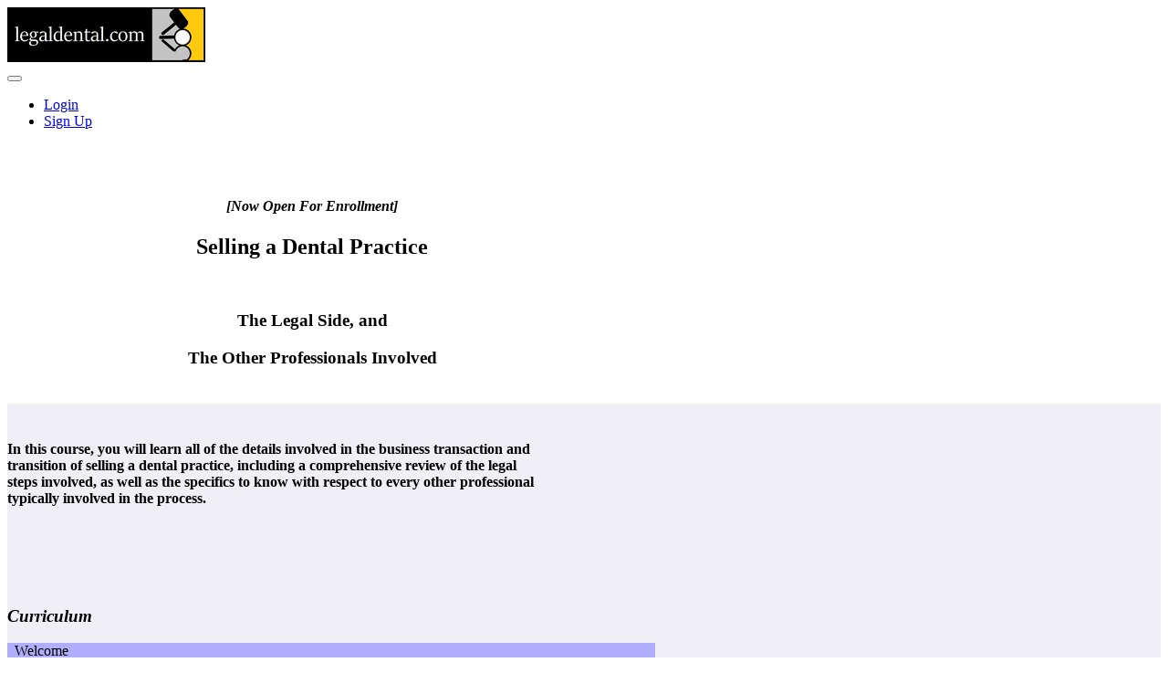

--- FILE ---
content_type: text/html; charset=utf-8
request_url: https://texasdentaljurisprudence.com/p/selling-a-dental-practice
body_size: 35157
content:



<!DOCTYPE html>
<html>
  <head>
    <link href='https://static-media.hotmart.com/o6bdva_ZDZqQHdfQRJnJi4eSr2c=/32x32/https://file-uploads.teachablecdn.com/6e89177d0b9e4100ae154376dbe639f1/f4bc1a10c1934b43af924c1893d6d9d7' rel='icon' type='image/png'>

<link href='https://static-media.hotmart.com/m0g5P04OUBTOI_U4T6dXAqmaly4=/72x72/https://file-uploads.teachablecdn.com/6e89177d0b9e4100ae154376dbe639f1/f4bc1a10c1934b43af924c1893d6d9d7' rel='apple-touch-icon' type='image/png'>

<link href='https://static-media.hotmart.com/COMqyjc7lXAOy_T033FlACHGhnU=/144x144/https://file-uploads.teachablecdn.com/6e89177d0b9e4100ae154376dbe639f1/f4bc1a10c1934b43af924c1893d6d9d7' rel='apple-touch-icon' type='image/png'>

<link href='https://static-media.hotmart.com/8uuAneIa5vDQ7L4pPOzTfhhDxBk=/320x345/https://file-uploads.teachablecdn.com/d446f8b374da4c34abfd6ea8396e99f1/0a5188a2131e4e0e86032f95d0282956' rel='apple-touch-startup-image' type='image/png'>

<link href='https://static-media.hotmart.com/i-Jc_FeDPPAsxQ4wwFvHaQ3rnrM=/640x690/https://file-uploads.teachablecdn.com/d446f8b374da4c34abfd6ea8396e99f1/0a5188a2131e4e0e86032f95d0282956' rel='apple-touch-startup-image' type='image/png'>

<meta name='apple-mobile-web-app-capable' content='yes' />
<meta charset="UTF-8">
<meta name="csrf-param" content="authenticity_token" />
<meta name="csrf-token" content="WxXbuOTqgJ2cOlUNBwOe9RwCx74-vd0iPv5X5Qj5VKhLLgKpA4a-ow20ppIHuI_otqaOLEWJNu7g0hMnjSj7Ag" />
<script src="https://releases.transloadit.com/uppy/v4.18.0/uppy.min.js"></script><link rel="stylesheet" href="https://releases.transloadit.com/uppy/v4.18.0/uppy.min.css" />
<style type='text/css'>:root{--brand_primary: #2b3636;--brand_secondary: #4171d2;--brand_heading: #2b3636;--brand_text: #2b3636;--brand_navbar_text: #ffffff;--brand_navbar_fixed_text: #ffffff;--brand_homepage_heading: #ffffff;--brand_course_heading: #ffffff;--brand_video_player_color: #09A59A;--favicon_url: https://file-uploads.teachablecdn.com/6e89177d0b9e4100ae154376dbe639f1/f4bc1a10c1934b43af924c1893d6d9d7;--font_family:Alegreya;} @font-face {
  font-family: 'Alegreya';
  src: url("//assets.teachablecdn.com/fonts/alegreya/AlegreyaSans-Light.eot");
  src: url("//assets.teachablecdn.com/fonts/alegreya/AlegreyaSans-Light.eot?#iefix") format("embedded-opentype"), url("//assets.teachablecdn.com/fonts/alegreya/AlegreyaSans-Light.woff") format("woff"), url("//assets.teachablecdn.com/fonts/alegreya/AlegreyaSans-Light.ttf") format("truetype");
  font-weight: 300;
  font-style: normal;
  font-display: swap; }

@font-face {
  font-family: 'Alegreya';
  src: url("//assets.teachablecdn.com/fonts/alegreya/AlegreyaSans-MediumItalic.eot");
  src: url("//assets.teachablecdn.com/fonts/alegreya/AlegreyaSans-MediumItalic.eot?#iefix") format("embedded-opentype"), url("//assets.teachablecdn.com/fonts/alegreya/AlegreyaSans-MediumItalic.woff") format("woff"), url("//assets.teachablecdn.com/fonts/alegreya/AlegreyaSans-MediumItalic.ttf") format("truetype");
  font-weight: 500;
  font-style: italic;
  font-display: swap; }

@font-face {
  font-family: 'Alegreya';
  src: url("//assets.teachablecdn.com/fonts/alegreya/AlegreyaSans-Medium.eot");
  src: url("//assets.teachablecdn.com/fonts/alegreya/AlegreyaSans-Medium.eot?#iefix") format("embedded-opentype"), url("//assets.teachablecdn.com/fonts/alegreya/AlegreyaSans-Medium.woff") format("woff"), url("//assets.teachablecdn.com/fonts/alegreya/AlegreyaSans-Medium.ttf") format("truetype");
  font-weight: 500;
  font-style: normal;
  font-display: swap; }

@font-face {
  font-family: 'Alegreya';
  src: url("//assets.teachablecdn.com/fonts/alegreya/AlegreyaSans-Black.eot");
  src: url("//assets.teachablecdn.com/fonts/alegreya/AlegreyaSans-Black.eot?#iefix") format("embedded-opentype"), url("//assets.teachablecdn.com/fonts/alegreya/AlegreyaSans-Black.woff") format("woff"), url("//assets.teachablecdn.com/fonts/alegreya/AlegreyaSans-Black.ttf") format("truetype");
  font-weight: 900;
  font-style: normal;
  font-display: swap; }

@font-face {
  font-family: 'Alegreya';
  src: url("//assets.teachablecdn.com/fonts/alegreya/AlegreyaSans-ExtraBoldItalic.eot");
  src: url("//assets.teachablecdn.com/fonts/alegreya/AlegreyaSans-ExtraBoldItalic.eot?#iefix") format("embedded-opentype"), url("//assets.teachablecdn.com/fonts/alegreya/AlegreyaSans-ExtraBoldItalic.woff") format("woff"), url("//assets.teachablecdn.com/fonts/alegreya/AlegreyaSans-ExtraBoldItalic.ttf") format("truetype");
  font-weight: 800;
  font-style: italic;
  font-display: swap; }

@font-face {
  font-family: 'Alegreya';
  src: url("//assets.teachablecdn.com/fonts/alegreya/AlegreyaSans-ExtraBold.eot");
  src: url("//assets.teachablecdn.com/fonts/alegreya/AlegreyaSans-ExtraBold.eot?#iefix") format("embedded-opentype"), url("//assets.teachablecdn.com/fonts/alegreya/AlegreyaSans-ExtraBold.woff") format("woff"), url("//assets.teachablecdn.com/fonts/alegreya/AlegreyaSans-ExtraBold.ttf") format("truetype");
  font-weight: 800;
  font-style: normal;
  font-display: swap; }

@font-face {
  font-family: 'Alegreya';
  src: url("//assets.teachablecdn.com/fonts/alegreya/AlegreyaSans-Italic.eot");
  src: url("//assets.teachablecdn.com/fonts/alegreya/AlegreyaSans-Italic.eot?#iefix") format("embedded-opentype"), url("//assets.teachablecdn.com/fonts/alegreya/AlegreyaSans-Italic.woff") format("woff"), url("//assets.teachablecdn.com/fonts/alegreya/AlegreyaSans-Italic.ttf") format("truetype");
  font-weight: normal;
  font-style: italic;
  font-display: swap; }

@font-face {
  font-family: 'Alegreya';
  src: url("//assets.teachablecdn.com/fonts/alegreya/AlegreyaSans-ThinItalic.eot");
  src: url("//assets.teachablecdn.com/fonts/alegreya/AlegreyaSans-ThinItalic.eot?#iefix") format("embedded-opentype"), url("//assets.teachablecdn.com/fonts/alegreya/AlegreyaSans-ThinItalic.woff") format("woff"), url("//assets.teachablecdn.com/fonts/alegreya/AlegreyaSans-ThinItalic.ttf") format("truetype");
  font-weight: 100;
  font-style: italic;
  font-display: swap; }

@font-face {
  font-family: 'Alegreya';
  src: url("//assets.teachablecdn.com/fonts/alegreya/AlegreyaSans-LightItalic.eot");
  src: url("//assets.teachablecdn.com/fonts/alegreya/AlegreyaSans-LightItalic.eot?#iefix") format("embedded-opentype"), url("//assets.teachablecdn.com/fonts/alegreya/AlegreyaSans-LightItalic.woff") format("woff"), url("//assets.teachablecdn.com/fonts/alegreya/AlegreyaSans-LightItalic.ttf") format("truetype");
  font-weight: 300;
  font-style: italic;
  font-display: swap; }

@font-face {
  font-family: 'Alegreya';
  src: url("//assets.teachablecdn.com/fonts/alegreya/AlegreyaSans-Regular.eot");
  src: url("//assets.teachablecdn.com/fonts/alegreya/AlegreyaSans-Regular.eot?#iefix") format("embedded-opentype"), url("//assets.teachablecdn.com/fonts/alegreya/AlegreyaSans-Regular.woff") format("woff"), url("//assets.teachablecdn.com/fonts/alegreya/AlegreyaSans-Regular.ttf") format("truetype");
  font-weight: normal;
  font-style: normal;
  font-display: swap; }

@font-face {
  font-family: 'Alegreya';
  src: url("//assets.teachablecdn.com/fonts/alegreya/AlegreyaSans-Bold.eot");
  src: url("//assets.teachablecdn.com/fonts/alegreya/AlegreyaSans-Bold.eot?#iefix") format("embedded-opentype"), url("//assets.teachablecdn.com/fonts/alegreya/AlegreyaSans-Bold.woff") format("woff"), url("//assets.teachablecdn.com/fonts/alegreya/AlegreyaSans-Bold.ttf") format("truetype");
  font-weight: bold;
  font-style: normal;
  font-display: swap; }

@font-face {
  font-family: 'Alegreya';
  src: url("//assets.teachablecdn.com/fonts/alegreya/AlegreyaSans-BoldItalic.eot");
  src: url("//assets.teachablecdn.com/fonts/alegreya/AlegreyaSans-BoldItalic.eot?#iefix") format("embedded-opentype"), url("//assets.teachablecdn.com/fonts/alegreya/AlegreyaSans-BoldItalic.woff") format("woff"), url("//assets.teachablecdn.com/fonts/alegreya/AlegreyaSans-BoldItalic.ttf") format("truetype");
  font-weight: bold;
  font-style: italic;
  font-display: swap; }
</style>
<link rel="stylesheet" href="https://fedora.teachablecdn.com/assets/pages-c66f1701dcdef9f49667caa2a82f05106f7ce22fb8d92e8084e7c8d41c12f692.css" />
<style></style>
<title>Selling a Dental Practice | The legaldental.com Law Library</title>
<link rel="canonical" href="https://texasdentaljurisprudence.com/p/selling-a-dental-practice">
<meta property="og:image" content="https://uploads.teachablecdn.com/attachments/6J5wlcTXSzinVpfMizcn_Selling.jpg">
<meta property="og:title" content="Selling a Dental Practice">
<meta property="og:type" content="website">
<meta property="og:url" content="https://texasdentaljurisprudence.com/p/selling-a-dental-practice">
<meta name="brand_video_player_color" content="#09A59A">
<meta name="site_title" content="The legaldental.com Law Library">
<script src='//fast.wistia.com/assets/external/E-v1.js'></script>
<script
  src='https://www.recaptcha.net/recaptcha/api.js'
  async
  defer></script>



      <meta name="asset_host" content="https://fedora.teachablecdn.com">
     <script src="https://fedora.teachablecdn.com/packs/pages--e1fe3cf45551b6c0f8d3.js"></script>
<meta id='iris-url' data-iris-url=https://eventable.internal.teachable.com />
<script type="text/javascript">
  window.heap=window.heap||[],heap.load=function(e,t){window.heap.appid=e,window.heap.config=t=t||{};var r=document.createElement("script");r.type="text/javascript",r.async=!0,r.src="https://cdn.heapanalytics.com/js/heap-"+e+".js";var a=document.getElementsByTagName("script")[0];a.parentNode.insertBefore(r,a);for(var n=function(e){return function(){heap.push([e].concat(Array.prototype.slice.call(arguments,0)))}},p=["addEventProperties","addUserProperties","clearEventProperties","identify","resetIdentity","removeEventProperty","setEventProperties","track","unsetEventProperty"],o=0;o<p.length;o++)heap[p[o]]=n(p[o])},heap.load("318805607");
  window.heapShouldTrackUser = true;
</script>


<script type="text/javascript">
  var _user_id = ''; // Set to the user's ID, username, or email address, or '' if not yet known.
  var _session_id = 'da67394399910462a2050c2923ddc821'; // Set to a unique session ID for the visitor's current browsing session.

  var _sift = window._sift = window._sift || [];
  _sift.push(['_setAccount', '2e541754ec']);
  _sift.push(['_setUserId', _user_id]);
  _sift.push(['_setSessionId', _session_id]);
  _sift.push(['_trackPageview']);

  (function() {
    function ls() {
      var e = document.createElement('script');
      e.src = 'https://cdn.sift.com/s.js';
      document.body.appendChild(e);
    }
    if (window.attachEvent) {
      window.attachEvent('onload', ls);
    } else {
      window.addEventListener('load', ls, false);
    }
  })();
</script>


<!-- Default Statcounter code for legaldental.com Library
https://boyd-w-shepherd-dds-jd.teachable.com -->
<script type="text/javascript">
var sc_project=12565407; 
var sc_invisible=1; 
var sc_security="6652ae2e"; 
</script>
<script type="text/javascript"
src="https://www.statcounter.com/counter/counter.js"
async></script>
<noscript><div class="statcounter"><a title="Web Analytics
Made Easy - StatCounter" href="https://statcounter.com/"
target="_blank"><img class="statcounter"
src="https://c.statcounter.com/12565407/0/6652ae2e/1/"
alt="Web Analytics Made Easy -
StatCounter"></a></div></noscript>
<!-- End of Statcounter Code -->


<!-- Google tag (gtag.js) -->
<script async src="https://www.googletagmanager.com/gtag/js?id=G-SL8LSCXHSV"></script>
<script>
  window.dataLayer = window.dataLayer || [];
  function gtag(){dataLayer.push(arguments);}
  gtag('js', new Date());

  gtag('config', 'G-SL8LSCXHSV', {
    'user_id': '',
    'school_id': '908551',
    'school_domain': 'texasdentaljurisprudence.com'
  });
</script>


<meta http-equiv="X-UA-Compatible" content="IE=edge">
<script type="text/javascript">window.NREUM||(NREUM={});NREUM.info={"beacon":"bam.nr-data.net","errorBeacon":"bam.nr-data.net","licenseKey":"NRBR-08e3a2ada38dc55a529","applicationID":"1065060701","transactionName":"dAxdTUFZXVQEQh0VBFAGQBZAXl5P","queueTime":0,"applicationTime":287,"agent":""}</script>
<script type="text/javascript">(window.NREUM||(NREUM={})).init={privacy:{cookies_enabled:true},ajax:{deny_list:["bam.nr-data.net"]},feature_flags:["soft_nav"],distributed_tracing:{enabled:true}};(window.NREUM||(NREUM={})).loader_config={agentID:"1103368432",accountID:"4102727",trustKey:"27503",xpid:"UAcHU1FRDxABVFdXBwcHUVQA",licenseKey:"NRBR-08e3a2ada38dc55a529",applicationID:"1065060701",browserID:"1103368432"};;/*! For license information please see nr-loader-spa-1.303.0.min.js.LICENSE.txt */
(()=>{var e,t,r={384:(e,t,r)=>{"use strict";r.d(t,{NT:()=>s,US:()=>d,Zm:()=>a,bQ:()=>u,dV:()=>c,pV:()=>l});var n=r(6154),i=r(1863),o=r(1910);const s={beacon:"bam.nr-data.net",errorBeacon:"bam.nr-data.net"};function a(){return n.gm.NREUM||(n.gm.NREUM={}),void 0===n.gm.newrelic&&(n.gm.newrelic=n.gm.NREUM),n.gm.NREUM}function c(){let e=a();return e.o||(e.o={ST:n.gm.setTimeout,SI:n.gm.setImmediate||n.gm.setInterval,CT:n.gm.clearTimeout,XHR:n.gm.XMLHttpRequest,REQ:n.gm.Request,EV:n.gm.Event,PR:n.gm.Promise,MO:n.gm.MutationObserver,FETCH:n.gm.fetch,WS:n.gm.WebSocket},(0,o.i)(...Object.values(e.o))),e}function u(e,t){let r=a();r.initializedAgents??={},t.initializedAt={ms:(0,i.t)(),date:new Date},r.initializedAgents[e]=t}function d(e,t){a()[e]=t}function l(){return function(){let e=a();const t=e.info||{};e.info={beacon:s.beacon,errorBeacon:s.errorBeacon,...t}}(),function(){let e=a();const t=e.init||{};e.init={...t}}(),c(),function(){let e=a();const t=e.loader_config||{};e.loader_config={...t}}(),a()}},782:(e,t,r)=>{"use strict";r.d(t,{T:()=>n});const n=r(860).K7.pageViewTiming},860:(e,t,r)=>{"use strict";r.d(t,{$J:()=>d,K7:()=>c,P3:()=>u,XX:()=>i,Yy:()=>a,df:()=>o,qY:()=>n,v4:()=>s});const n="events",i="jserrors",o="browser/blobs",s="rum",a="browser/logs",c={ajax:"ajax",genericEvents:"generic_events",jserrors:i,logging:"logging",metrics:"metrics",pageAction:"page_action",pageViewEvent:"page_view_event",pageViewTiming:"page_view_timing",sessionReplay:"session_replay",sessionTrace:"session_trace",softNav:"soft_navigations",spa:"spa"},u={[c.pageViewEvent]:1,[c.pageViewTiming]:2,[c.metrics]:3,[c.jserrors]:4,[c.spa]:5,[c.ajax]:6,[c.sessionTrace]:7,[c.softNav]:8,[c.sessionReplay]:9,[c.logging]:10,[c.genericEvents]:11},d={[c.pageViewEvent]:s,[c.pageViewTiming]:n,[c.ajax]:n,[c.spa]:n,[c.softNav]:n,[c.metrics]:i,[c.jserrors]:i,[c.sessionTrace]:o,[c.sessionReplay]:o,[c.logging]:a,[c.genericEvents]:"ins"}},944:(e,t,r)=>{"use strict";r.d(t,{R:()=>i});var n=r(3241);function i(e,t){"function"==typeof console.debug&&(console.debug("New Relic Warning: https://github.com/newrelic/newrelic-browser-agent/blob/main/docs/warning-codes.md#".concat(e),t),(0,n.W)({agentIdentifier:null,drained:null,type:"data",name:"warn",feature:"warn",data:{code:e,secondary:t}}))}},993:(e,t,r)=>{"use strict";r.d(t,{A$:()=>o,ET:()=>s,TZ:()=>a,p_:()=>i});var n=r(860);const i={ERROR:"ERROR",WARN:"WARN",INFO:"INFO",DEBUG:"DEBUG",TRACE:"TRACE"},o={OFF:0,ERROR:1,WARN:2,INFO:3,DEBUG:4,TRACE:5},s="log",a=n.K7.logging},1687:(e,t,r)=>{"use strict";r.d(t,{Ak:()=>u,Ze:()=>f,x3:()=>d});var n=r(3241),i=r(7836),o=r(3606),s=r(860),a=r(2646);const c={};function u(e,t){const r={staged:!1,priority:s.P3[t]||0};l(e),c[e].get(t)||c[e].set(t,r)}function d(e,t){e&&c[e]&&(c[e].get(t)&&c[e].delete(t),p(e,t,!1),c[e].size&&h(e))}function l(e){if(!e)throw new Error("agentIdentifier required");c[e]||(c[e]=new Map)}function f(e="",t="feature",r=!1){if(l(e),!e||!c[e].get(t)||r)return p(e,t);c[e].get(t).staged=!0,h(e)}function h(e){const t=Array.from(c[e]);t.every(([e,t])=>t.staged)&&(t.sort((e,t)=>e[1].priority-t[1].priority),t.forEach(([t])=>{c[e].delete(t),p(e,t)}))}function p(e,t,r=!0){const s=e?i.ee.get(e):i.ee,c=o.i.handlers;if(!s.aborted&&s.backlog&&c){if((0,n.W)({agentIdentifier:e,type:"lifecycle",name:"drain",feature:t}),r){const e=s.backlog[t],r=c[t];if(r){for(let t=0;e&&t<e.length;++t)g(e[t],r);Object.entries(r).forEach(([e,t])=>{Object.values(t||{}).forEach(t=>{t[0]?.on&&t[0]?.context()instanceof a.y&&t[0].on(e,t[1])})})}}s.isolatedBacklog||delete c[t],s.backlog[t]=null,s.emit("drain-"+t,[])}}function g(e,t){var r=e[1];Object.values(t[r]||{}).forEach(t=>{var r=e[0];if(t[0]===r){var n=t[1],i=e[3],o=e[2];n.apply(i,o)}})}},1741:(e,t,r)=>{"use strict";r.d(t,{W:()=>o});var n=r(944),i=r(4261);class o{#e(e,...t){if(this[e]!==o.prototype[e])return this[e](...t);(0,n.R)(35,e)}addPageAction(e,t){return this.#e(i.hG,e,t)}register(e){return this.#e(i.eY,e)}recordCustomEvent(e,t){return this.#e(i.fF,e,t)}setPageViewName(e,t){return this.#e(i.Fw,e,t)}setCustomAttribute(e,t,r){return this.#e(i.cD,e,t,r)}noticeError(e,t){return this.#e(i.o5,e,t)}setUserId(e){return this.#e(i.Dl,e)}setApplicationVersion(e){return this.#e(i.nb,e)}setErrorHandler(e){return this.#e(i.bt,e)}addRelease(e,t){return this.#e(i.k6,e,t)}log(e,t){return this.#e(i.$9,e,t)}start(){return this.#e(i.d3)}finished(e){return this.#e(i.BL,e)}recordReplay(){return this.#e(i.CH)}pauseReplay(){return this.#e(i.Tb)}addToTrace(e){return this.#e(i.U2,e)}setCurrentRouteName(e){return this.#e(i.PA,e)}interaction(e){return this.#e(i.dT,e)}wrapLogger(e,t,r){return this.#e(i.Wb,e,t,r)}measure(e,t){return this.#e(i.V1,e,t)}consent(e){return this.#e(i.Pv,e)}}},1863:(e,t,r)=>{"use strict";function n(){return Math.floor(performance.now())}r.d(t,{t:()=>n})},1910:(e,t,r)=>{"use strict";r.d(t,{i:()=>o});var n=r(944);const i=new Map;function o(...e){return e.every(e=>{if(i.has(e))return i.get(e);const t="function"==typeof e&&e.toString().includes("[native code]");return t||(0,n.R)(64,e?.name||e?.toString()),i.set(e,t),t})}},2555:(e,t,r)=>{"use strict";r.d(t,{D:()=>a,f:()=>s});var n=r(384),i=r(8122);const o={beacon:n.NT.beacon,errorBeacon:n.NT.errorBeacon,licenseKey:void 0,applicationID:void 0,sa:void 0,queueTime:void 0,applicationTime:void 0,ttGuid:void 0,user:void 0,account:void 0,product:void 0,extra:void 0,jsAttributes:{},userAttributes:void 0,atts:void 0,transactionName:void 0,tNamePlain:void 0};function s(e){try{return!!e.licenseKey&&!!e.errorBeacon&&!!e.applicationID}catch(e){return!1}}const a=e=>(0,i.a)(e,o)},2614:(e,t,r)=>{"use strict";r.d(t,{BB:()=>s,H3:()=>n,g:()=>u,iL:()=>c,tS:()=>a,uh:()=>i,wk:()=>o});const n="NRBA",i="SESSION",o=144e5,s=18e5,a={STARTED:"session-started",PAUSE:"session-pause",RESET:"session-reset",RESUME:"session-resume",UPDATE:"session-update"},c={SAME_TAB:"same-tab",CROSS_TAB:"cross-tab"},u={OFF:0,FULL:1,ERROR:2}},2646:(e,t,r)=>{"use strict";r.d(t,{y:()=>n});class n{constructor(e){this.contextId=e}}},2843:(e,t,r)=>{"use strict";r.d(t,{u:()=>i});var n=r(3878);function i(e,t=!1,r,i){(0,n.DD)("visibilitychange",function(){if(t)return void("hidden"===document.visibilityState&&e());e(document.visibilityState)},r,i)}},3241:(e,t,r)=>{"use strict";r.d(t,{W:()=>o});var n=r(6154);const i="newrelic";function o(e={}){try{n.gm.dispatchEvent(new CustomEvent(i,{detail:e}))}catch(e){}}},3304:(e,t,r)=>{"use strict";r.d(t,{A:()=>o});var n=r(7836);const i=()=>{const e=new WeakSet;return(t,r)=>{if("object"==typeof r&&null!==r){if(e.has(r))return;e.add(r)}return r}};function o(e){try{return JSON.stringify(e,i())??""}catch(e){try{n.ee.emit("internal-error",[e])}catch(e){}return""}}},3333:(e,t,r)=>{"use strict";r.d(t,{$v:()=>d,TZ:()=>n,Xh:()=>c,Zp:()=>i,kd:()=>u,mq:()=>a,nf:()=>s,qN:()=>o});const n=r(860).K7.genericEvents,i=["auxclick","click","copy","keydown","paste","scrollend"],o=["focus","blur"],s=4,a=1e3,c=2e3,u=["PageAction","UserAction","BrowserPerformance"],d={RESOURCES:"experimental.resources",REGISTER:"register"}},3434:(e,t,r)=>{"use strict";r.d(t,{Jt:()=>o,YM:()=>u});var n=r(7836),i=r(5607);const o="nr@original:".concat(i.W),s=50;var a=Object.prototype.hasOwnProperty,c=!1;function u(e,t){return e||(e=n.ee),r.inPlace=function(e,t,n,i,o){n||(n="");const s="-"===n.charAt(0);for(let a=0;a<t.length;a++){const c=t[a],u=e[c];l(u)||(e[c]=r(u,s?c+n:n,i,c,o))}},r.flag=o,r;function r(t,r,n,c,u){return l(t)?t:(r||(r=""),nrWrapper[o]=t,function(e,t,r){if(Object.defineProperty&&Object.keys)try{return Object.keys(e).forEach(function(r){Object.defineProperty(t,r,{get:function(){return e[r]},set:function(t){return e[r]=t,t}})}),t}catch(e){d([e],r)}for(var n in e)a.call(e,n)&&(t[n]=e[n])}(t,nrWrapper,e),nrWrapper);function nrWrapper(){var o,a,l,f;let h;try{a=this,o=[...arguments],l="function"==typeof n?n(o,a):n||{}}catch(t){d([t,"",[o,a,c],l],e)}i(r+"start",[o,a,c],l,u);const p=performance.now();let g;try{return f=t.apply(a,o),g=performance.now(),f}catch(e){throw g=performance.now(),i(r+"err",[o,a,e],l,u),h=e,h}finally{const e=g-p,t={start:p,end:g,duration:e,isLongTask:e>=s,methodName:c,thrownError:h};t.isLongTask&&i("long-task",[t,a],l,u),i(r+"end",[o,a,f],l,u)}}}function i(r,n,i,o){if(!c||t){var s=c;c=!0;try{e.emit(r,n,i,t,o)}catch(t){d([t,r,n,i],e)}c=s}}}function d(e,t){t||(t=n.ee);try{t.emit("internal-error",e)}catch(e){}}function l(e){return!(e&&"function"==typeof e&&e.apply&&!e[o])}},3606:(e,t,r)=>{"use strict";r.d(t,{i:()=>o});var n=r(9908);o.on=s;var i=o.handlers={};function o(e,t,r,o){s(o||n.d,i,e,t,r)}function s(e,t,r,i,o){o||(o="feature"),e||(e=n.d);var s=t[o]=t[o]||{};(s[r]=s[r]||[]).push([e,i])}},3738:(e,t,r)=>{"use strict";r.d(t,{He:()=>i,Kp:()=>a,Lc:()=>u,Rz:()=>d,TZ:()=>n,bD:()=>o,d3:()=>s,jx:()=>l,sl:()=>f,uP:()=>c});const n=r(860).K7.sessionTrace,i="bstResource",o="resource",s="-start",a="-end",c="fn"+s,u="fn"+a,d="pushState",l=1e3,f=3e4},3785:(e,t,r)=>{"use strict";r.d(t,{R:()=>c,b:()=>u});var n=r(9908),i=r(1863),o=r(860),s=r(8154),a=r(993);function c(e,t,r={},c=a.p_.INFO,u,d=(0,i.t)()){(0,n.p)(s.xV,["API/logging/".concat(c.toLowerCase(),"/called")],void 0,o.K7.metrics,e),(0,n.p)(a.ET,[d,t,r,c,u],void 0,o.K7.logging,e)}function u(e){return"string"==typeof e&&Object.values(a.p_).some(t=>t===e.toUpperCase().trim())}},3878:(e,t,r)=>{"use strict";function n(e,t){return{capture:e,passive:!1,signal:t}}function i(e,t,r=!1,i){window.addEventListener(e,t,n(r,i))}function o(e,t,r=!1,i){document.addEventListener(e,t,n(r,i))}r.d(t,{DD:()=>o,jT:()=>n,sp:()=>i})},3962:(e,t,r)=>{"use strict";r.d(t,{AM:()=>s,O2:()=>l,OV:()=>o,Qu:()=>f,TZ:()=>c,ih:()=>h,pP:()=>a,t1:()=>d,tC:()=>i,wD:()=>u});var n=r(860);const i=["click","keydown","submit"],o="popstate",s="api",a="initialPageLoad",c=n.K7.softNav,u=5e3,d=500,l={INITIAL_PAGE_LOAD:"",ROUTE_CHANGE:1,UNSPECIFIED:2},f={INTERACTION:1,AJAX:2,CUSTOM_END:3,CUSTOM_TRACER:4},h={IP:"in progress",PF:"pending finish",FIN:"finished",CAN:"cancelled"}},4234:(e,t,r)=>{"use strict";r.d(t,{W:()=>o});var n=r(7836),i=r(1687);class o{constructor(e,t){this.agentIdentifier=e,this.ee=n.ee.get(e),this.featureName=t,this.blocked=!1}deregisterDrain(){(0,i.x3)(this.agentIdentifier,this.featureName)}}},4261:(e,t,r)=>{"use strict";r.d(t,{$9:()=>d,BL:()=>c,CH:()=>p,Dl:()=>R,Fw:()=>w,PA:()=>v,Pl:()=>n,Pv:()=>A,Tb:()=>f,U2:()=>s,V1:()=>E,Wb:()=>T,bt:()=>y,cD:()=>b,d3:()=>x,dT:()=>u,eY:()=>g,fF:()=>h,hG:()=>o,hw:()=>i,k6:()=>a,nb:()=>m,o5:()=>l});const n="api-",i=n+"ixn-",o="addPageAction",s="addToTrace",a="addRelease",c="finished",u="interaction",d="log",l="noticeError",f="pauseReplay",h="recordCustomEvent",p="recordReplay",g="register",m="setApplicationVersion",v="setCurrentRouteName",b="setCustomAttribute",y="setErrorHandler",w="setPageViewName",R="setUserId",x="start",T="wrapLogger",E="measure",A="consent"},4387:(e,t,r)=>{"use strict";function n(e={}){return!(!e.id||!e.name)}function i(e){return"string"==typeof e&&e.trim().length<501||"number"==typeof e}function o(e,t){if(2!==t?.harvestEndpointVersion)return{};const r=t.agentRef.runtime.appMetadata.agents[0].entityGuid;return n(e)?{"mfe.id":e.id,"mfe.name":e.name,eventSource:e.eventSource,"parent.id":e.parent?.id||r}:{"entity.guid":r,appId:t.agentRef.info.applicationID}}r.d(t,{Ux:()=>o,c7:()=>n,yo:()=>i})},5205:(e,t,r)=>{"use strict";r.d(t,{j:()=>_});var n=r(384),i=r(1741);var o=r(2555),s=r(3333);const a=e=>{if(!e||"string"!=typeof e)return!1;try{document.createDocumentFragment().querySelector(e)}catch{return!1}return!0};var c=r(2614),u=r(944),d=r(8122);const l="[data-nr-mask]",f=e=>(0,d.a)(e,(()=>{const e={feature_flags:[],experimental:{allow_registered_children:!1,resources:!1},mask_selector:"*",block_selector:"[data-nr-block]",mask_input_options:{color:!1,date:!1,"datetime-local":!1,email:!1,month:!1,number:!1,range:!1,search:!1,tel:!1,text:!1,time:!1,url:!1,week:!1,textarea:!1,select:!1,password:!0}};return{ajax:{deny_list:void 0,block_internal:!0,enabled:!0,autoStart:!0},api:{get allow_registered_children(){return e.feature_flags.includes(s.$v.REGISTER)||e.experimental.allow_registered_children},set allow_registered_children(t){e.experimental.allow_registered_children=t},duplicate_registered_data:!1},browser_consent_mode:{enabled:!1},distributed_tracing:{enabled:void 0,exclude_newrelic_header:void 0,cors_use_newrelic_header:void 0,cors_use_tracecontext_headers:void 0,allowed_origins:void 0},get feature_flags(){return e.feature_flags},set feature_flags(t){e.feature_flags=t},generic_events:{enabled:!0,autoStart:!0},harvest:{interval:30},jserrors:{enabled:!0,autoStart:!0},logging:{enabled:!0,autoStart:!0},metrics:{enabled:!0,autoStart:!0},obfuscate:void 0,page_action:{enabled:!0},page_view_event:{enabled:!0,autoStart:!0},page_view_timing:{enabled:!0,autoStart:!0},performance:{capture_marks:!1,capture_measures:!1,capture_detail:!0,resources:{get enabled(){return e.feature_flags.includes(s.$v.RESOURCES)||e.experimental.resources},set enabled(t){e.experimental.resources=t},asset_types:[],first_party_domains:[],ignore_newrelic:!0}},privacy:{cookies_enabled:!0},proxy:{assets:void 0,beacon:void 0},session:{expiresMs:c.wk,inactiveMs:c.BB},session_replay:{autoStart:!0,enabled:!1,preload:!1,sampling_rate:10,error_sampling_rate:100,collect_fonts:!1,inline_images:!1,fix_stylesheets:!0,mask_all_inputs:!0,get mask_text_selector(){return e.mask_selector},set mask_text_selector(t){a(t)?e.mask_selector="".concat(t,",").concat(l):""===t||null===t?e.mask_selector=l:(0,u.R)(5,t)},get block_class(){return"nr-block"},get ignore_class(){return"nr-ignore"},get mask_text_class(){return"nr-mask"},get block_selector(){return e.block_selector},set block_selector(t){a(t)?e.block_selector+=",".concat(t):""!==t&&(0,u.R)(6,t)},get mask_input_options(){return e.mask_input_options},set mask_input_options(t){t&&"object"==typeof t?e.mask_input_options={...t,password:!0}:(0,u.R)(7,t)}},session_trace:{enabled:!0,autoStart:!0},soft_navigations:{enabled:!0,autoStart:!0},spa:{enabled:!0,autoStart:!0},ssl:void 0,user_actions:{enabled:!0,elementAttributes:["id","className","tagName","type"]}}})());var h=r(6154),p=r(9324);let g=0;const m={buildEnv:p.F3,distMethod:p.Xs,version:p.xv,originTime:h.WN},v={consented:!1},b={appMetadata:{},get consented(){return this.session?.state?.consent||v.consented},set consented(e){v.consented=e},customTransaction:void 0,denyList:void 0,disabled:!1,harvester:void 0,isolatedBacklog:!1,isRecording:!1,loaderType:void 0,maxBytes:3e4,obfuscator:void 0,onerror:void 0,ptid:void 0,releaseIds:{},session:void 0,timeKeeper:void 0,registeredEntities:[],jsAttributesMetadata:{bytes:0},get harvestCount(){return++g}},y=e=>{const t=(0,d.a)(e,b),r=Object.keys(m).reduce((e,t)=>(e[t]={value:m[t],writable:!1,configurable:!0,enumerable:!0},e),{});return Object.defineProperties(t,r)};var w=r(5701);const R=e=>{const t=e.startsWith("http");e+="/",r.p=t?e:"https://"+e};var x=r(7836),T=r(3241);const E={accountID:void 0,trustKey:void 0,agentID:void 0,licenseKey:void 0,applicationID:void 0,xpid:void 0},A=e=>(0,d.a)(e,E),S=new Set;function _(e,t={},r,s){let{init:a,info:c,loader_config:u,runtime:d={},exposed:l=!0}=t;if(!c){const e=(0,n.pV)();a=e.init,c=e.info,u=e.loader_config}e.init=f(a||{}),e.loader_config=A(u||{}),c.jsAttributes??={},h.bv&&(c.jsAttributes.isWorker=!0),e.info=(0,o.D)(c);const p=e.init,g=[c.beacon,c.errorBeacon];S.has(e.agentIdentifier)||(p.proxy.assets&&(R(p.proxy.assets),g.push(p.proxy.assets)),p.proxy.beacon&&g.push(p.proxy.beacon),e.beacons=[...g],function(e){const t=(0,n.pV)();Object.getOwnPropertyNames(i.W.prototype).forEach(r=>{const n=i.W.prototype[r];if("function"!=typeof n||"constructor"===n)return;let o=t[r];e[r]&&!1!==e.exposed&&"micro-agent"!==e.runtime?.loaderType&&(t[r]=(...t)=>{const n=e[r](...t);return o?o(...t):n})})}(e),(0,n.US)("activatedFeatures",w.B),e.runSoftNavOverSpa&&=!0===p.soft_navigations.enabled&&p.feature_flags.includes("soft_nav")),d.denyList=[...p.ajax.deny_list||[],...p.ajax.block_internal?g:[]],d.ptid=e.agentIdentifier,d.loaderType=r,e.runtime=y(d),S.has(e.agentIdentifier)||(e.ee=x.ee.get(e.agentIdentifier),e.exposed=l,(0,T.W)({agentIdentifier:e.agentIdentifier,drained:!!w.B?.[e.agentIdentifier],type:"lifecycle",name:"initialize",feature:void 0,data:e.config})),S.add(e.agentIdentifier)}},5270:(e,t,r)=>{"use strict";r.d(t,{Aw:()=>s,SR:()=>o,rF:()=>a});var n=r(384),i=r(7767);function o(e){return!!(0,n.dV)().o.MO&&(0,i.V)(e)&&!0===e?.session_trace.enabled}function s(e){return!0===e?.session_replay.preload&&o(e)}function a(e,t){try{if("string"==typeof t?.type){if("password"===t.type.toLowerCase())return"*".repeat(e?.length||0);if(void 0!==t?.dataset?.nrUnmask||t?.classList?.contains("nr-unmask"))return e}}catch(e){}return"string"==typeof e?e.replace(/[\S]/g,"*"):"*".repeat(e?.length||0)}},5289:(e,t,r)=>{"use strict";r.d(t,{GG:()=>o,Qr:()=>a,sB:()=>s});var n=r(3878);function i(){return"undefined"==typeof document||"complete"===document.readyState}function o(e,t){if(i())return e();(0,n.sp)("load",e,t)}function s(e){if(i())return e();(0,n.DD)("DOMContentLoaded",e)}function a(e){if(i())return e();(0,n.sp)("popstate",e)}},5607:(e,t,r)=>{"use strict";r.d(t,{W:()=>n});const n=(0,r(9566).bz)()},5701:(e,t,r)=>{"use strict";r.d(t,{B:()=>o,t:()=>s});var n=r(3241);const i=new Set,o={};function s(e,t){const r=t.agentIdentifier;o[r]??={},e&&"object"==typeof e&&(i.has(r)||(t.ee.emit("rumresp",[e]),o[r]=e,i.add(r),(0,n.W)({agentIdentifier:r,loaded:!0,drained:!0,type:"lifecycle",name:"load",feature:void 0,data:e})))}},6154:(e,t,r)=>{"use strict";r.d(t,{A4:()=>a,OF:()=>d,RI:()=>i,WN:()=>h,bv:()=>o,gm:()=>s,lR:()=>f,m:()=>u,mw:()=>c,sb:()=>l});var n=r(1863);const i="undefined"!=typeof window&&!!window.document,o="undefined"!=typeof WorkerGlobalScope&&("undefined"!=typeof self&&self instanceof WorkerGlobalScope&&self.navigator instanceof WorkerNavigator||"undefined"!=typeof globalThis&&globalThis instanceof WorkerGlobalScope&&globalThis.navigator instanceof WorkerNavigator),s=i?window:"undefined"!=typeof WorkerGlobalScope&&("undefined"!=typeof self&&self instanceof WorkerGlobalScope&&self||"undefined"!=typeof globalThis&&globalThis instanceof WorkerGlobalScope&&globalThis),a="complete"===s?.document?.readyState,c=Boolean("hidden"===s?.document?.visibilityState),u=""+s?.location,d=/iPad|iPhone|iPod/.test(s.navigator?.userAgent),l=d&&"undefined"==typeof SharedWorker,f=(()=>{const e=s.navigator?.userAgent?.match(/Firefox[/\s](\d+\.\d+)/);return Array.isArray(e)&&e.length>=2?+e[1]:0})(),h=Date.now()-(0,n.t)()},6344:(e,t,r)=>{"use strict";r.d(t,{BB:()=>d,Qb:()=>l,TZ:()=>i,Ug:()=>s,Vh:()=>o,_s:()=>a,bc:()=>u,yP:()=>c});var n=r(2614);const i=r(860).K7.sessionReplay,o="errorDuringReplay",s=.12,a={DomContentLoaded:0,Load:1,FullSnapshot:2,IncrementalSnapshot:3,Meta:4,Custom:5},c={[n.g.ERROR]:15e3,[n.g.FULL]:3e5,[n.g.OFF]:0},u={RESET:{message:"Session was reset",sm:"Reset"},IMPORT:{message:"Recorder failed to import",sm:"Import"},TOO_MANY:{message:"429: Too Many Requests",sm:"Too-Many"},TOO_BIG:{message:"Payload was too large",sm:"Too-Big"},CROSS_TAB:{message:"Session Entity was set to OFF on another tab",sm:"Cross-Tab"},ENTITLEMENTS:{message:"Session Replay is not allowed and will not be started",sm:"Entitlement"}},d=5e3,l={API:"api",RESUME:"resume",SWITCH_TO_FULL:"switchToFull",INITIALIZE:"initialize",PRELOAD:"preload"}},6389:(e,t,r)=>{"use strict";function n(e,t=500,r={}){const n=r?.leading||!1;let i;return(...r)=>{n&&void 0===i&&(e.apply(this,r),i=setTimeout(()=>{i=clearTimeout(i)},t)),n||(clearTimeout(i),i=setTimeout(()=>{e.apply(this,r)},t))}}function i(e){let t=!1;return(...r)=>{t||(t=!0,e.apply(this,r))}}r.d(t,{J:()=>i,s:()=>n})},6630:(e,t,r)=>{"use strict";r.d(t,{T:()=>n});const n=r(860).K7.pageViewEvent},6774:(e,t,r)=>{"use strict";r.d(t,{T:()=>n});const n=r(860).K7.jserrors},7295:(e,t,r)=>{"use strict";r.d(t,{Xv:()=>s,gX:()=>i,iW:()=>o});var n=[];function i(e){if(!e||o(e))return!1;if(0===n.length)return!0;for(var t=0;t<n.length;t++){var r=n[t];if("*"===r.hostname)return!1;if(a(r.hostname,e.hostname)&&c(r.pathname,e.pathname))return!1}return!0}function o(e){return void 0===e.hostname}function s(e){if(n=[],e&&e.length)for(var t=0;t<e.length;t++){let r=e[t];if(!r)continue;0===r.indexOf("http://")?r=r.substring(7):0===r.indexOf("https://")&&(r=r.substring(8));const i=r.indexOf("/");let o,s;i>0?(o=r.substring(0,i),s=r.substring(i)):(o=r,s="");let[a]=o.split(":");n.push({hostname:a,pathname:s})}}function a(e,t){return!(e.length>t.length)&&t.indexOf(e)===t.length-e.length}function c(e,t){return 0===e.indexOf("/")&&(e=e.substring(1)),0===t.indexOf("/")&&(t=t.substring(1)),""===e||e===t}},7378:(e,t,r)=>{"use strict";r.d(t,{$p:()=>x,BR:()=>b,Kp:()=>R,L3:()=>y,Lc:()=>c,NC:()=>o,SG:()=>d,TZ:()=>i,U6:()=>p,UT:()=>m,d3:()=>w,dT:()=>f,e5:()=>E,gx:()=>v,l9:()=>l,oW:()=>h,op:()=>g,rw:()=>u,tH:()=>A,uP:()=>a,wW:()=>T,xq:()=>s});var n=r(384);const i=r(860).K7.spa,o=["click","submit","keypress","keydown","keyup","change"],s=999,a="fn-start",c="fn-end",u="cb-start",d="api-ixn-",l="remaining",f="interaction",h="spaNode",p="jsonpNode",g="fetch-start",m="fetch-done",v="fetch-body-",b="jsonp-end",y=(0,n.dV)().o.ST,w="-start",R="-end",x="-body",T="cb"+R,E="jsTime",A="fetch"},7485:(e,t,r)=>{"use strict";r.d(t,{D:()=>i});var n=r(6154);function i(e){if(0===(e||"").indexOf("data:"))return{protocol:"data"};try{const t=new URL(e,location.href),r={port:t.port,hostname:t.hostname,pathname:t.pathname,search:t.search,protocol:t.protocol.slice(0,t.protocol.indexOf(":")),sameOrigin:t.protocol===n.gm?.location?.protocol&&t.host===n.gm?.location?.host};return r.port&&""!==r.port||("http:"===t.protocol&&(r.port="80"),"https:"===t.protocol&&(r.port="443")),r.pathname&&""!==r.pathname?r.pathname.startsWith("/")||(r.pathname="/".concat(r.pathname)):r.pathname="/",r}catch(e){return{}}}},7699:(e,t,r)=>{"use strict";r.d(t,{It:()=>o,KC:()=>a,No:()=>i,qh:()=>s});var n=r(860);const i=16e3,o=1e6,s="SESSION_ERROR",a={[n.K7.logging]:!0,[n.K7.genericEvents]:!1,[n.K7.jserrors]:!1,[n.K7.ajax]:!1}},7767:(e,t,r)=>{"use strict";r.d(t,{V:()=>i});var n=r(6154);const i=e=>n.RI&&!0===e?.privacy.cookies_enabled},7836:(e,t,r)=>{"use strict";r.d(t,{P:()=>a,ee:()=>c});var n=r(384),i=r(8990),o=r(2646),s=r(5607);const a="nr@context:".concat(s.W),c=function e(t,r){var n={},s={},d={},l=!1;try{l=16===r.length&&u.initializedAgents?.[r]?.runtime.isolatedBacklog}catch(e){}var f={on:p,addEventListener:p,removeEventListener:function(e,t){var r=n[e];if(!r)return;for(var i=0;i<r.length;i++)r[i]===t&&r.splice(i,1)},emit:function(e,r,n,i,o){!1!==o&&(o=!0);if(c.aborted&&!i)return;t&&o&&t.emit(e,r,n);var a=h(n);g(e).forEach(e=>{e.apply(a,r)});var u=v()[s[e]];u&&u.push([f,e,r,a]);return a},get:m,listeners:g,context:h,buffer:function(e,t){const r=v();if(t=t||"feature",f.aborted)return;Object.entries(e||{}).forEach(([e,n])=>{s[n]=t,t in r||(r[t]=[])})},abort:function(){f._aborted=!0,Object.keys(f.backlog).forEach(e=>{delete f.backlog[e]})},isBuffering:function(e){return!!v()[s[e]]},debugId:r,backlog:l?{}:t&&"object"==typeof t.backlog?t.backlog:{},isolatedBacklog:l};return Object.defineProperty(f,"aborted",{get:()=>{let e=f._aborted||!1;return e||(t&&(e=t.aborted),e)}}),f;function h(e){return e&&e instanceof o.y?e:e?(0,i.I)(e,a,()=>new o.y(a)):new o.y(a)}function p(e,t){n[e]=g(e).concat(t)}function g(e){return n[e]||[]}function m(t){return d[t]=d[t]||e(f,t)}function v(){return f.backlog}}(void 0,"globalEE"),u=(0,n.Zm)();u.ee||(u.ee=c)},8122:(e,t,r)=>{"use strict";r.d(t,{a:()=>i});var n=r(944);function i(e,t){try{if(!e||"object"!=typeof e)return(0,n.R)(3);if(!t||"object"!=typeof t)return(0,n.R)(4);const r=Object.create(Object.getPrototypeOf(t),Object.getOwnPropertyDescriptors(t)),o=0===Object.keys(r).length?e:r;for(let s in o)if(void 0!==e[s])try{if(null===e[s]){r[s]=null;continue}Array.isArray(e[s])&&Array.isArray(t[s])?r[s]=Array.from(new Set([...e[s],...t[s]])):"object"==typeof e[s]&&"object"==typeof t[s]?r[s]=i(e[s],t[s]):r[s]=e[s]}catch(e){r[s]||(0,n.R)(1,e)}return r}catch(e){(0,n.R)(2,e)}}},8139:(e,t,r)=>{"use strict";r.d(t,{u:()=>f});var n=r(7836),i=r(3434),o=r(8990),s=r(6154);const a={},c=s.gm.XMLHttpRequest,u="addEventListener",d="removeEventListener",l="nr@wrapped:".concat(n.P);function f(e){var t=function(e){return(e||n.ee).get("events")}(e);if(a[t.debugId]++)return t;a[t.debugId]=1;var r=(0,i.YM)(t,!0);function f(e){r.inPlace(e,[u,d],"-",p)}function p(e,t){return e[1]}return"getPrototypeOf"in Object&&(s.RI&&h(document,f),c&&h(c.prototype,f),h(s.gm,f)),t.on(u+"-start",function(e,t){var n=e[1];if(null!==n&&("function"==typeof n||"object"==typeof n)&&"newrelic"!==e[0]){var i=(0,o.I)(n,l,function(){var e={object:function(){if("function"!=typeof n.handleEvent)return;return n.handleEvent.apply(n,arguments)},function:n}[typeof n];return e?r(e,"fn-",null,e.name||"anonymous"):n});this.wrapped=e[1]=i}}),t.on(d+"-start",function(e){e[1]=this.wrapped||e[1]}),t}function h(e,t,...r){let n=e;for(;"object"==typeof n&&!Object.prototype.hasOwnProperty.call(n,u);)n=Object.getPrototypeOf(n);n&&t(n,...r)}},8154:(e,t,r)=>{"use strict";r.d(t,{z_:()=>o,XG:()=>a,TZ:()=>n,rs:()=>i,xV:()=>s});r(6154),r(9566),r(384);const n=r(860).K7.metrics,i="sm",o="cm",s="storeSupportabilityMetrics",a="storeEventMetrics"},8374:(e,t,r)=>{r.nc=(()=>{try{return document?.currentScript?.nonce}catch(e){}return""})()},8990:(e,t,r)=>{"use strict";r.d(t,{I:()=>i});var n=Object.prototype.hasOwnProperty;function i(e,t,r){if(n.call(e,t))return e[t];var i=r();if(Object.defineProperty&&Object.keys)try{return Object.defineProperty(e,t,{value:i,writable:!0,enumerable:!1}),i}catch(e){}return e[t]=i,i}},9300:(e,t,r)=>{"use strict";r.d(t,{T:()=>n});const n=r(860).K7.ajax},9324:(e,t,r)=>{"use strict";r.d(t,{AJ:()=>s,F3:()=>i,Xs:()=>o,Yq:()=>a,xv:()=>n});const n="1.303.0",i="PROD",o="CDN",s="@newrelic/rrweb",a="1.0.1"},9566:(e,t,r)=>{"use strict";r.d(t,{LA:()=>a,ZF:()=>c,bz:()=>s,el:()=>u});var n=r(6154);const i="xxxxxxxx-xxxx-4xxx-yxxx-xxxxxxxxxxxx";function o(e,t){return e?15&e[t]:16*Math.random()|0}function s(){const e=n.gm?.crypto||n.gm?.msCrypto;let t,r=0;return e&&e.getRandomValues&&(t=e.getRandomValues(new Uint8Array(30))),i.split("").map(e=>"x"===e?o(t,r++).toString(16):"y"===e?(3&o()|8).toString(16):e).join("")}function a(e){const t=n.gm?.crypto||n.gm?.msCrypto;let r,i=0;t&&t.getRandomValues&&(r=t.getRandomValues(new Uint8Array(e)));const s=[];for(var a=0;a<e;a++)s.push(o(r,i++).toString(16));return s.join("")}function c(){return a(16)}function u(){return a(32)}},9908:(e,t,r)=>{"use strict";r.d(t,{d:()=>n,p:()=>i});var n=r(7836).ee.get("handle");function i(e,t,r,i,o){o?(o.buffer([e],i),o.emit(e,t,r)):(n.buffer([e],i),n.emit(e,t,r))}}},n={};function i(e){var t=n[e];if(void 0!==t)return t.exports;var o=n[e]={exports:{}};return r[e](o,o.exports,i),o.exports}i.m=r,i.d=(e,t)=>{for(var r in t)i.o(t,r)&&!i.o(e,r)&&Object.defineProperty(e,r,{enumerable:!0,get:t[r]})},i.f={},i.e=e=>Promise.all(Object.keys(i.f).reduce((t,r)=>(i.f[r](e,t),t),[])),i.u=e=>({212:"nr-spa-compressor",249:"nr-spa-recorder",478:"nr-spa"}[e]+"-1.303.0.min.js"),i.o=(e,t)=>Object.prototype.hasOwnProperty.call(e,t),e={},t="NRBA-1.303.0.PROD:",i.l=(r,n,o,s)=>{if(e[r])e[r].push(n);else{var a,c;if(void 0!==o)for(var u=document.getElementsByTagName("script"),d=0;d<u.length;d++){var l=u[d];if(l.getAttribute("src")==r||l.getAttribute("data-webpack")==t+o){a=l;break}}if(!a){c=!0;var f={478:"sha512-Q1pLqcoiNmLHv0rtq3wFkJBA3kofBdRJl0ExDl0mTuAoCBd0qe/1J0XWrDlQKuNlUryL6aZfVkAMPLmoikWIoQ==",249:"sha512-695ZzudsxlMtHKnpDNvkMlJd3tdMtY03IQKVCw9SX12tjUC+f7Nrx5tnWO72Vg9RFf6DSY6wVmM3cEkRM12kkQ==",212:"sha512-18Gx1wIBsppcn0AnKFhwgw4IciNgFxiw3J74W393Ape+wtg4hlg7t6SBKsIE/Dk/tfl2yltgcgBFvYRs283AFg=="};(a=document.createElement("script")).charset="utf-8",i.nc&&a.setAttribute("nonce",i.nc),a.setAttribute("data-webpack",t+o),a.src=r,0!==a.src.indexOf(window.location.origin+"/")&&(a.crossOrigin="anonymous"),f[s]&&(a.integrity=f[s])}e[r]=[n];var h=(t,n)=>{a.onerror=a.onload=null,clearTimeout(p);var i=e[r];if(delete e[r],a.parentNode&&a.parentNode.removeChild(a),i&&i.forEach(e=>e(n)),t)return t(n)},p=setTimeout(h.bind(null,void 0,{type:"timeout",target:a}),12e4);a.onerror=h.bind(null,a.onerror),a.onload=h.bind(null,a.onload),c&&document.head.appendChild(a)}},i.r=e=>{"undefined"!=typeof Symbol&&Symbol.toStringTag&&Object.defineProperty(e,Symbol.toStringTag,{value:"Module"}),Object.defineProperty(e,"__esModule",{value:!0})},i.p="https://js-agent.newrelic.com/",(()=>{var e={38:0,788:0};i.f.j=(t,r)=>{var n=i.o(e,t)?e[t]:void 0;if(0!==n)if(n)r.push(n[2]);else{var o=new Promise((r,i)=>n=e[t]=[r,i]);r.push(n[2]=o);var s=i.p+i.u(t),a=new Error;i.l(s,r=>{if(i.o(e,t)&&(0!==(n=e[t])&&(e[t]=void 0),n)){var o=r&&("load"===r.type?"missing":r.type),s=r&&r.target&&r.target.src;a.message="Loading chunk "+t+" failed.\n("+o+": "+s+")",a.name="ChunkLoadError",a.type=o,a.request=s,n[1](a)}},"chunk-"+t,t)}};var t=(t,r)=>{var n,o,[s,a,c]=r,u=0;if(s.some(t=>0!==e[t])){for(n in a)i.o(a,n)&&(i.m[n]=a[n]);if(c)c(i)}for(t&&t(r);u<s.length;u++)o=s[u],i.o(e,o)&&e[o]&&e[o][0](),e[o]=0},r=self["webpackChunk:NRBA-1.303.0.PROD"]=self["webpackChunk:NRBA-1.303.0.PROD"]||[];r.forEach(t.bind(null,0)),r.push=t.bind(null,r.push.bind(r))})(),(()=>{"use strict";i(8374);var e=i(9566),t=i(1741);class r extends t.W{agentIdentifier=(0,e.LA)(16)}var n=i(860);const o=Object.values(n.K7);var s=i(5205);var a=i(9908),c=i(1863),u=i(4261),d=i(3241),l=i(944),f=i(5701),h=i(8154);function p(e,t,i,o){const s=o||i;!s||s[e]&&s[e]!==r.prototype[e]||(s[e]=function(){(0,a.p)(h.xV,["API/"+e+"/called"],void 0,n.K7.metrics,i.ee),(0,d.W)({agentIdentifier:i.agentIdentifier,drained:!!f.B?.[i.agentIdentifier],type:"data",name:"api",feature:u.Pl+e,data:{}});try{return t.apply(this,arguments)}catch(e){(0,l.R)(23,e)}})}function g(e,t,r,n,i){const o=e.info;null===r?delete o.jsAttributes[t]:o.jsAttributes[t]=r,(i||null===r)&&(0,a.p)(u.Pl+n,[(0,c.t)(),t,r],void 0,"session",e.ee)}var m=i(1687),v=i(4234),b=i(5289),y=i(6154),w=i(5270),R=i(7767),x=i(6389),T=i(7699);class E extends v.W{constructor(e,t){super(e.agentIdentifier,t),this.agentRef=e,this.abortHandler=void 0,this.featAggregate=void 0,this.loadedSuccessfully=void 0,this.onAggregateImported=new Promise(e=>{this.loadedSuccessfully=e}),this.deferred=Promise.resolve(),!1===e.init[this.featureName].autoStart?this.deferred=new Promise((t,r)=>{this.ee.on("manual-start-all",(0,x.J)(()=>{(0,m.Ak)(e.agentIdentifier,this.featureName),t()}))}):(0,m.Ak)(e.agentIdentifier,t)}importAggregator(e,t,r={}){if(this.featAggregate)return;const n=async()=>{let n;await this.deferred;try{if((0,R.V)(e.init)){const{setupAgentSession:t}=await i.e(478).then(i.bind(i,8766));n=t(e)}}catch(e){(0,l.R)(20,e),this.ee.emit("internal-error",[e]),(0,a.p)(T.qh,[e],void 0,this.featureName,this.ee)}try{if(!this.#t(this.featureName,n,e.init))return(0,m.Ze)(this.agentIdentifier,this.featureName),void this.loadedSuccessfully(!1);const{Aggregate:i}=await t();this.featAggregate=new i(e,r),e.runtime.harvester.initializedAggregates.push(this.featAggregate),this.loadedSuccessfully(!0)}catch(e){(0,l.R)(34,e),this.abortHandler?.(),(0,m.Ze)(this.agentIdentifier,this.featureName,!0),this.loadedSuccessfully(!1),this.ee&&this.ee.abort()}};y.RI?(0,b.GG)(()=>n(),!0):n()}#t(e,t,r){if(this.blocked)return!1;switch(e){case n.K7.sessionReplay:return(0,w.SR)(r)&&!!t;case n.K7.sessionTrace:return!!t;default:return!0}}}var A=i(6630),S=i(2614);class _ extends E{static featureName=A.T;constructor(e){var t;super(e,A.T),this.setupInspectionEvents(e.agentIdentifier),t=e,p(u.Fw,function(e,r){"string"==typeof e&&("/"!==e.charAt(0)&&(e="/"+e),t.runtime.customTransaction=(r||"http://custom.transaction")+e,(0,a.p)(u.Pl+u.Fw,[(0,c.t)()],void 0,void 0,t.ee))},t),this.importAggregator(e,()=>i.e(478).then(i.bind(i,1983)))}setupInspectionEvents(e){const t=(t,r)=>{t&&(0,d.W)({agentIdentifier:e,timeStamp:t.timeStamp,loaded:"complete"===t.target.readyState,type:"window",name:r,data:t.target.location+""})};(0,b.sB)(e=>{t(e,"DOMContentLoaded")}),(0,b.GG)(e=>{t(e,"load")}),(0,b.Qr)(e=>{t(e,"navigate")}),this.ee.on(S.tS.UPDATE,(t,r)=>{(0,d.W)({agentIdentifier:e,type:"lifecycle",name:"session",data:r})})}}var O=i(384);var N=i(2843),I=i(3878),P=i(782);class j extends E{static featureName=P.T;constructor(e){super(e,P.T),y.RI&&((0,N.u)(()=>(0,a.p)("docHidden",[(0,c.t)()],void 0,P.T,this.ee),!0),(0,I.sp)("pagehide",()=>(0,a.p)("winPagehide",[(0,c.t)()],void 0,P.T,this.ee)),this.importAggregator(e,()=>i.e(478).then(i.bind(i,9917))))}}class k extends E{static featureName=h.TZ;constructor(e){super(e,h.TZ),y.RI&&document.addEventListener("securitypolicyviolation",e=>{(0,a.p)(h.xV,["Generic/CSPViolation/Detected"],void 0,this.featureName,this.ee)}),this.importAggregator(e,()=>i.e(478).then(i.bind(i,6555)))}}var C=i(6774),L=i(3304);class H{constructor(e,t,r,n,i){this.name="UncaughtError",this.message="string"==typeof e?e:(0,L.A)(e),this.sourceURL=t,this.line=r,this.column=n,this.__newrelic=i}}function M(e){return U(e)?e:new H(void 0!==e?.message?e.message:e,e?.filename||e?.sourceURL,e?.lineno||e?.line,e?.colno||e?.col,e?.__newrelic,e?.cause)}function K(e){const t="Unhandled Promise Rejection: ";if(!e?.reason)return;if(U(e.reason)){try{e.reason.message.startsWith(t)||(e.reason.message=t+e.reason.message)}catch(e){}return M(e.reason)}const r=M(e.reason);return(r.message||"").startsWith(t)||(r.message=t+r.message),r}function D(e){if(e.error instanceof SyntaxError&&!/:\d+$/.test(e.error.stack?.trim())){const t=new H(e.message,e.filename,e.lineno,e.colno,e.error.__newrelic,e.cause);return t.name=SyntaxError.name,t}return U(e.error)?e.error:M(e)}function U(e){return e instanceof Error&&!!e.stack}function F(e,t,r,i,o=(0,c.t)()){"string"==typeof e&&(e=new Error(e)),(0,a.p)("err",[e,o,!1,t,r.runtime.isRecording,void 0,i],void 0,n.K7.jserrors,r.ee),(0,a.p)("uaErr",[],void 0,n.K7.genericEvents,r.ee)}var W=i(4387),B=i(993),V=i(3785);function G(e,{customAttributes:t={},level:r=B.p_.INFO}={},n,i,o=(0,c.t)()){(0,V.R)(n.ee,e,t,r,i,o)}function z(e,t,r,i,o=(0,c.t)()){(0,a.p)(u.Pl+u.hG,[o,e,t,i],void 0,n.K7.genericEvents,r.ee)}function Z(e,t,r,i,o=(0,c.t)()){const{start:s,end:d,customAttributes:f}=t||{},h={customAttributes:f||{}};if("object"!=typeof h.customAttributes||"string"!=typeof e||0===e.length)return void(0,l.R)(57);const p=(e,t)=>null==e?t:"number"==typeof e?e:e instanceof PerformanceMark?e.startTime:Number.NaN;if(h.start=p(s,0),h.end=p(d,o),Number.isNaN(h.start)||Number.isNaN(h.end))(0,l.R)(57);else{if(h.duration=h.end-h.start,!(h.duration<0))return(0,a.p)(u.Pl+u.V1,[h,e,i],void 0,n.K7.genericEvents,r.ee),h;(0,l.R)(58)}}function q(e,t={},r,i,o=(0,c.t)()){(0,a.p)(u.Pl+u.fF,[o,e,t,i],void 0,n.K7.genericEvents,r.ee)}function X(e){p(u.eY,function(t){return Y(e,t)},e)}function Y(e,t,r){const i={};(0,l.R)(54,"newrelic.register"),t||={},t.eventSource="MicroFrontendBrowserAgent",t.licenseKey||=e.info.licenseKey,t.blocked=!1,t.parent=r||{};let o=()=>{};const s=e.runtime.registeredEntities,u=s.find(({metadata:{target:{id:e,name:r}}})=>e===t.id);if(u)return u.metadata.target.name!==t.name&&(u.metadata.target.name=t.name),u;const d=e=>{t.blocked=!0,o=e};e.init.api.allow_registered_children||d((0,x.J)(()=>(0,l.R)(55))),(0,W.c7)(t)||d((0,x.J)(()=>(0,l.R)(48,t))),(0,W.yo)(t.id)&&(0,W.yo)(t.name)||d((0,x.J)(()=>(0,l.R)(48,t)));const f={addPageAction:(r,n={})=>m(z,[r,{...i,...n},e],t),log:(r,n={})=>m(G,[r,{...n,customAttributes:{...i,...n.customAttributes||{}}},e],t),measure:(r,n={})=>m(Z,[r,{...n,customAttributes:{...i,...n.customAttributes||{}}},e],t),noticeError:(r,n={})=>m(F,[r,{...i,...n},e],t),register:(t={})=>m(Y,[e,t],f.metadata.target),recordCustomEvent:(r,n={})=>m(q,[r,{...i,...n},e],t),setApplicationVersion:e=>g("application.version",e),setCustomAttribute:(e,t)=>g(e,t),setUserId:e=>g("enduser.id",e),metadata:{customAttributes:i,target:t}},p=()=>(t.blocked&&o(),t.blocked);p()||s.push(f);const g=(e,t)=>{p()||(i[e]=t)},m=(t,r,i)=>{if(p())return;const o=(0,c.t)();(0,a.p)(h.xV,["API/register/".concat(t.name,"/called")],void 0,n.K7.metrics,e.ee);try{return e.init.api.duplicate_registered_data&&"register"!==t.name&&t(...r,void 0,o),t(...r,i,o)}catch(e){(0,l.R)(50,e)}};return f}class J extends E{static featureName=C.T;constructor(e){var t;super(e,C.T),t=e,p(u.o5,(e,r)=>F(e,r,t),t),function(e){p(u.bt,function(t){e.runtime.onerror=t},e)}(e),function(e){let t=0;p(u.k6,function(e,r){++t>10||(this.runtime.releaseIds[e.slice(-200)]=(""+r).slice(-200))},e)}(e),X(e);try{this.removeOnAbort=new AbortController}catch(e){}this.ee.on("internal-error",(t,r)=>{this.abortHandler&&(0,a.p)("ierr",[M(t),(0,c.t)(),!0,{},e.runtime.isRecording,r],void 0,this.featureName,this.ee)}),y.gm.addEventListener("unhandledrejection",t=>{this.abortHandler&&(0,a.p)("err",[K(t),(0,c.t)(),!1,{unhandledPromiseRejection:1},e.runtime.isRecording],void 0,this.featureName,this.ee)},(0,I.jT)(!1,this.removeOnAbort?.signal)),y.gm.addEventListener("error",t=>{this.abortHandler&&(0,a.p)("err",[D(t),(0,c.t)(),!1,{},e.runtime.isRecording],void 0,this.featureName,this.ee)},(0,I.jT)(!1,this.removeOnAbort?.signal)),this.abortHandler=this.#r,this.importAggregator(e,()=>i.e(478).then(i.bind(i,2176)))}#r(){this.removeOnAbort?.abort(),this.abortHandler=void 0}}var Q=i(8990);let ee=1;function te(e){const t=typeof e;return!e||"object"!==t&&"function"!==t?-1:e===y.gm?0:(0,Q.I)(e,"nr@id",function(){return ee++})}function re(e){if("string"==typeof e&&e.length)return e.length;if("object"==typeof e){if("undefined"!=typeof ArrayBuffer&&e instanceof ArrayBuffer&&e.byteLength)return e.byteLength;if("undefined"!=typeof Blob&&e instanceof Blob&&e.size)return e.size;if(!("undefined"!=typeof FormData&&e instanceof FormData))try{return(0,L.A)(e).length}catch(e){return}}}var ne=i(8139),ie=i(7836),oe=i(3434);const se={},ae=["open","send"];function ce(e){var t=e||ie.ee;const r=function(e){return(e||ie.ee).get("xhr")}(t);if(void 0===y.gm.XMLHttpRequest)return r;if(se[r.debugId]++)return r;se[r.debugId]=1,(0,ne.u)(t);var n=(0,oe.YM)(r),i=y.gm.XMLHttpRequest,o=y.gm.MutationObserver,s=y.gm.Promise,a=y.gm.setInterval,c="readystatechange",u=["onload","onerror","onabort","onloadstart","onloadend","onprogress","ontimeout"],d=[],f=y.gm.XMLHttpRequest=function(e){const t=new i(e),o=r.context(t);try{r.emit("new-xhr",[t],o),t.addEventListener(c,(s=o,function(){var e=this;e.readyState>3&&!s.resolved&&(s.resolved=!0,r.emit("xhr-resolved",[],e)),n.inPlace(e,u,"fn-",b)}),(0,I.jT)(!1))}catch(e){(0,l.R)(15,e);try{r.emit("internal-error",[e])}catch(e){}}var s;return t};function h(e,t){n.inPlace(t,["onreadystatechange"],"fn-",b)}if(function(e,t){for(var r in e)t[r]=e[r]}(i,f),f.prototype=i.prototype,n.inPlace(f.prototype,ae,"-xhr-",b),r.on("send-xhr-start",function(e,t){h(e,t),function(e){d.push(e),o&&(p?p.then(v):a?a(v):(g=-g,m.data=g))}(t)}),r.on("open-xhr-start",h),o){var p=s&&s.resolve();if(!a&&!s){var g=1,m=document.createTextNode(g);new o(v).observe(m,{characterData:!0})}}else t.on("fn-end",function(e){e[0]&&e[0].type===c||v()});function v(){for(var e=0;e<d.length;e++)h(0,d[e]);d.length&&(d=[])}function b(e,t){return t}return r}var ue="fetch-",de=ue+"body-",le=["arrayBuffer","blob","json","text","formData"],fe=y.gm.Request,he=y.gm.Response,pe="prototype";const ge={};function me(e){const t=function(e){return(e||ie.ee).get("fetch")}(e);if(!(fe&&he&&y.gm.fetch))return t;if(ge[t.debugId]++)return t;function r(e,r,n){var i=e[r];"function"==typeof i&&(e[r]=function(){var e,r=[...arguments],o={};t.emit(n+"before-start",[r],o),o[ie.P]&&o[ie.P].dt&&(e=o[ie.P].dt);var s=i.apply(this,r);return t.emit(n+"start",[r,e],s),s.then(function(e){return t.emit(n+"end",[null,e],s),e},function(e){throw t.emit(n+"end",[e],s),e})})}return ge[t.debugId]=1,le.forEach(e=>{r(fe[pe],e,de),r(he[pe],e,de)}),r(y.gm,"fetch",ue),t.on(ue+"end",function(e,r){var n=this;if(r){var i=r.headers.get("content-length");null!==i&&(n.rxSize=i),t.emit(ue+"done",[null,r],n)}else t.emit(ue+"done",[e],n)}),t}var ve=i(7485);class be{constructor(e){this.agentRef=e}generateTracePayload(t){const r=this.agentRef.loader_config;if(!this.shouldGenerateTrace(t)||!r)return null;var n=(r.accountID||"").toString()||null,i=(r.agentID||"").toString()||null,o=(r.trustKey||"").toString()||null;if(!n||!i)return null;var s=(0,e.ZF)(),a=(0,e.el)(),c=Date.now(),u={spanId:s,traceId:a,timestamp:c};return(t.sameOrigin||this.isAllowedOrigin(t)&&this.useTraceContextHeadersForCors())&&(u.traceContextParentHeader=this.generateTraceContextParentHeader(s,a),u.traceContextStateHeader=this.generateTraceContextStateHeader(s,c,n,i,o)),(t.sameOrigin&&!this.excludeNewrelicHeader()||!t.sameOrigin&&this.isAllowedOrigin(t)&&this.useNewrelicHeaderForCors())&&(u.newrelicHeader=this.generateTraceHeader(s,a,c,n,i,o)),u}generateTraceContextParentHeader(e,t){return"00-"+t+"-"+e+"-01"}generateTraceContextStateHeader(e,t,r,n,i){return i+"@nr=0-1-"+r+"-"+n+"-"+e+"----"+t}generateTraceHeader(e,t,r,n,i,o){if(!("function"==typeof y.gm?.btoa))return null;var s={v:[0,1],d:{ty:"Browser",ac:n,ap:i,id:e,tr:t,ti:r}};return o&&n!==o&&(s.d.tk=o),btoa((0,L.A)(s))}shouldGenerateTrace(e){return this.agentRef.init?.distributed_tracing?.enabled&&this.isAllowedOrigin(e)}isAllowedOrigin(e){var t=!1;const r=this.agentRef.init?.distributed_tracing;if(e.sameOrigin)t=!0;else if(r?.allowed_origins instanceof Array)for(var n=0;n<r.allowed_origins.length;n++){var i=(0,ve.D)(r.allowed_origins[n]);if(e.hostname===i.hostname&&e.protocol===i.protocol&&e.port===i.port){t=!0;break}}return t}excludeNewrelicHeader(){var e=this.agentRef.init?.distributed_tracing;return!!e&&!!e.exclude_newrelic_header}useNewrelicHeaderForCors(){var e=this.agentRef.init?.distributed_tracing;return!!e&&!1!==e.cors_use_newrelic_header}useTraceContextHeadersForCors(){var e=this.agentRef.init?.distributed_tracing;return!!e&&!!e.cors_use_tracecontext_headers}}var ye=i(9300),we=i(7295);function Re(e){return"string"==typeof e?e:e instanceof(0,O.dV)().o.REQ?e.url:y.gm?.URL&&e instanceof URL?e.href:void 0}var xe=["load","error","abort","timeout"],Te=xe.length,Ee=(0,O.dV)().o.REQ,Ae=(0,O.dV)().o.XHR;const Se="X-NewRelic-App-Data";class _e extends E{static featureName=ye.T;constructor(e){super(e,ye.T),this.dt=new be(e),this.handler=(e,t,r,n)=>(0,a.p)(e,t,r,n,this.ee);try{const e={xmlhttprequest:"xhr",fetch:"fetch",beacon:"beacon"};y.gm?.performance?.getEntriesByType("resource").forEach(t=>{if(t.initiatorType in e&&0!==t.responseStatus){const r={status:t.responseStatus},i={rxSize:t.transferSize,duration:Math.floor(t.duration),cbTime:0};Oe(r,t.name),this.handler("xhr",[r,i,t.startTime,t.responseEnd,e[t.initiatorType]],void 0,n.K7.ajax)}})}catch(e){}me(this.ee),ce(this.ee),function(e,t,r,i){function o(e){var t=this;t.totalCbs=0,t.called=0,t.cbTime=0,t.end=E,t.ended=!1,t.xhrGuids={},t.lastSize=null,t.loadCaptureCalled=!1,t.params=this.params||{},t.metrics=this.metrics||{},t.latestLongtaskEnd=0,e.addEventListener("load",function(r){A(t,e)},(0,I.jT)(!1)),y.lR||e.addEventListener("progress",function(e){t.lastSize=e.loaded},(0,I.jT)(!1))}function s(e){this.params={method:e[0]},Oe(this,e[1]),this.metrics={}}function u(t,r){e.loader_config.xpid&&this.sameOrigin&&r.setRequestHeader("X-NewRelic-ID",e.loader_config.xpid);var n=i.generateTracePayload(this.parsedOrigin);if(n){var o=!1;n.newrelicHeader&&(r.setRequestHeader("newrelic",n.newrelicHeader),o=!0),n.traceContextParentHeader&&(r.setRequestHeader("traceparent",n.traceContextParentHeader),n.traceContextStateHeader&&r.setRequestHeader("tracestate",n.traceContextStateHeader),o=!0),o&&(this.dt=n)}}function d(e,r){var n=this.metrics,i=e[0],o=this;if(n&&i){var s=re(i);s&&(n.txSize=s)}this.startTime=(0,c.t)(),this.body=i,this.listener=function(e){try{"abort"!==e.type||o.loadCaptureCalled||(o.params.aborted=!0),("load"!==e.type||o.called===o.totalCbs&&(o.onloadCalled||"function"!=typeof r.onload)&&"function"==typeof o.end)&&o.end(r)}catch(e){try{t.emit("internal-error",[e])}catch(e){}}};for(var a=0;a<Te;a++)r.addEventListener(xe[a],this.listener,(0,I.jT)(!1))}function l(e,t,r){this.cbTime+=e,t?this.onloadCalled=!0:this.called+=1,this.called!==this.totalCbs||!this.onloadCalled&&"function"==typeof r.onload||"function"!=typeof this.end||this.end(r)}function f(e,t){var r=""+te(e)+!!t;this.xhrGuids&&!this.xhrGuids[r]&&(this.xhrGuids[r]=!0,this.totalCbs+=1)}function p(e,t){var r=""+te(e)+!!t;this.xhrGuids&&this.xhrGuids[r]&&(delete this.xhrGuids[r],this.totalCbs-=1)}function g(){this.endTime=(0,c.t)()}function m(e,r){r instanceof Ae&&"load"===e[0]&&t.emit("xhr-load-added",[e[1],e[2]],r)}function v(e,r){r instanceof Ae&&"load"===e[0]&&t.emit("xhr-load-removed",[e[1],e[2]],r)}function b(e,t,r){t instanceof Ae&&("onload"===r&&(this.onload=!0),("load"===(e[0]&&e[0].type)||this.onload)&&(this.xhrCbStart=(0,c.t)()))}function w(e,r){this.xhrCbStart&&t.emit("xhr-cb-time",[(0,c.t)()-this.xhrCbStart,this.onload,r],r)}function R(e){var t,r=e[1]||{};if("string"==typeof e[0]?0===(t=e[0]).length&&y.RI&&(t=""+y.gm.location.href):e[0]&&e[0].url?t=e[0].url:y.gm?.URL&&e[0]&&e[0]instanceof URL?t=e[0].href:"function"==typeof e[0].toString&&(t=e[0].toString()),"string"==typeof t&&0!==t.length){t&&(this.parsedOrigin=(0,ve.D)(t),this.sameOrigin=this.parsedOrigin.sameOrigin);var n=i.generateTracePayload(this.parsedOrigin);if(n&&(n.newrelicHeader||n.traceContextParentHeader))if(e[0]&&e[0].headers)a(e[0].headers,n)&&(this.dt=n);else{var o={};for(var s in r)o[s]=r[s];o.headers=new Headers(r.headers||{}),a(o.headers,n)&&(this.dt=n),e.length>1?e[1]=o:e.push(o)}}function a(e,t){var r=!1;return t.newrelicHeader&&(e.set("newrelic",t.newrelicHeader),r=!0),t.traceContextParentHeader&&(e.set("traceparent",t.traceContextParentHeader),t.traceContextStateHeader&&e.set("tracestate",t.traceContextStateHeader),r=!0),r}}function x(e,t){this.params={},this.metrics={},this.startTime=(0,c.t)(),this.dt=t,e.length>=1&&(this.target=e[0]),e.length>=2&&(this.opts=e[1]);var r=this.opts||{},n=this.target;Oe(this,Re(n));var i=(""+(n&&n instanceof Ee&&n.method||r.method||"GET")).toUpperCase();this.params.method=i,this.body=r.body,this.txSize=re(r.body)||0}function T(e,t){if(this.endTime=(0,c.t)(),this.params||(this.params={}),(0,we.iW)(this.params))return;let i;this.params.status=t?t.status:0,"string"==typeof this.rxSize&&this.rxSize.length>0&&(i=+this.rxSize);const o={txSize:this.txSize,rxSize:i,duration:(0,c.t)()-this.startTime};r("xhr",[this.params,o,this.startTime,this.endTime,"fetch"],this,n.K7.ajax)}function E(e){const t=this.params,i=this.metrics;if(!this.ended){this.ended=!0;for(let t=0;t<Te;t++)e.removeEventListener(xe[t],this.listener,!1);t.aborted||(0,we.iW)(t)||(i.duration=(0,c.t)()-this.startTime,this.loadCaptureCalled||4!==e.readyState?null==t.status&&(t.status=0):A(this,e),i.cbTime=this.cbTime,r("xhr",[t,i,this.startTime,this.endTime,"xhr"],this,n.K7.ajax))}}function A(e,r){e.params.status=r.status;var i=function(e,t){var r=e.responseType;return"json"===r&&null!==t?t:"arraybuffer"===r||"blob"===r||"json"===r?re(e.response):"text"===r||""===r||void 0===r?re(e.responseText):void 0}(r,e.lastSize);if(i&&(e.metrics.rxSize=i),e.sameOrigin&&r.getAllResponseHeaders().indexOf(Se)>=0){var o=r.getResponseHeader(Se);o&&((0,a.p)(h.rs,["Ajax/CrossApplicationTracing/Header/Seen"],void 0,n.K7.metrics,t),e.params.cat=o.split(", ").pop())}e.loadCaptureCalled=!0}t.on("new-xhr",o),t.on("open-xhr-start",s),t.on("open-xhr-end",u),t.on("send-xhr-start",d),t.on("xhr-cb-time",l),t.on("xhr-load-added",f),t.on("xhr-load-removed",p),t.on("xhr-resolved",g),t.on("addEventListener-end",m),t.on("removeEventListener-end",v),t.on("fn-end",w),t.on("fetch-before-start",R),t.on("fetch-start",x),t.on("fn-start",b),t.on("fetch-done",T)}(e,this.ee,this.handler,this.dt),this.importAggregator(e,()=>i.e(478).then(i.bind(i,3845)))}}function Oe(e,t){var r=(0,ve.D)(t),n=e.params||e;n.hostname=r.hostname,n.port=r.port,n.protocol=r.protocol,n.host=r.hostname+":"+r.port,n.pathname=r.pathname,e.parsedOrigin=r,e.sameOrigin=r.sameOrigin}const Ne={},Ie=["pushState","replaceState"];function Pe(e){const t=function(e){return(e||ie.ee).get("history")}(e);return!y.RI||Ne[t.debugId]++||(Ne[t.debugId]=1,(0,oe.YM)(t).inPlace(window.history,Ie,"-")),t}var je=i(3738);function ke(e){p(u.BL,function(t=Date.now()){const r=t-y.WN;r<0&&(0,l.R)(62,t),(0,a.p)(h.XG,[u.BL,{time:r}],void 0,n.K7.metrics,e.ee),e.addToTrace({name:u.BL,start:t,origin:"nr"}),(0,a.p)(u.Pl+u.hG,[r,u.BL],void 0,n.K7.genericEvents,e.ee)},e)}const{He:Ce,bD:Le,d3:He,Kp:Me,TZ:Ke,Lc:De,uP:Ue,Rz:Fe}=je;class We extends E{static featureName=Ke;constructor(e){var t;super(e,Ke),t=e,p(u.U2,function(e){if(!(e&&"object"==typeof e&&e.name&&e.start))return;const r={n:e.name,s:e.start-y.WN,e:(e.end||e.start)-y.WN,o:e.origin||"",t:"api"};r.s<0||r.e<0||r.e<r.s?(0,l.R)(61,{start:r.s,end:r.e}):(0,a.p)("bstApi",[r],void 0,n.K7.sessionTrace,t.ee)},t),ke(e);if(!(0,R.V)(e.init))return void this.deregisterDrain();const r=this.ee;let o;Pe(r),this.eventsEE=(0,ne.u)(r),this.eventsEE.on(Ue,function(e,t){this.bstStart=(0,c.t)()}),this.eventsEE.on(De,function(e,t){(0,a.p)("bst",[e[0],t,this.bstStart,(0,c.t)()],void 0,n.K7.sessionTrace,r)}),r.on(Fe+He,function(e){this.time=(0,c.t)(),this.startPath=location.pathname+location.hash}),r.on(Fe+Me,function(e){(0,a.p)("bstHist",[location.pathname+location.hash,this.startPath,this.time],void 0,n.K7.sessionTrace,r)});try{o=new PerformanceObserver(e=>{const t=e.getEntries();(0,a.p)(Ce,[t],void 0,n.K7.sessionTrace,r)}),o.observe({type:Le,buffered:!0})}catch(e){}this.importAggregator(e,()=>i.e(478).then(i.bind(i,6974)),{resourceObserver:o})}}var Be=i(6344);class Ve extends E{static featureName=Be.TZ;#n;recorder;constructor(e){var t;let r;super(e,Be.TZ),t=e,p(u.CH,function(){(0,a.p)(u.CH,[],void 0,n.K7.sessionReplay,t.ee)},t),function(e){p(u.Tb,function(){(0,a.p)(u.Tb,[],void 0,n.K7.sessionReplay,e.ee)},e)}(e);try{r=JSON.parse(localStorage.getItem("".concat(S.H3,"_").concat(S.uh)))}catch(e){}(0,w.SR)(e.init)&&this.ee.on(u.CH,()=>this.#i()),this.#o(r)&&this.importRecorder().then(e=>{e.startRecording(Be.Qb.PRELOAD,r?.sessionReplayMode)}),this.importAggregator(this.agentRef,()=>i.e(478).then(i.bind(i,6167)),this),this.ee.on("err",e=>{this.blocked||this.agentRef.runtime.isRecording&&(this.errorNoticed=!0,(0,a.p)(Be.Vh,[e],void 0,this.featureName,this.ee))})}#o(e){return e&&(e.sessionReplayMode===S.g.FULL||e.sessionReplayMode===S.g.ERROR)||(0,w.Aw)(this.agentRef.init)}importRecorder(){return this.recorder?Promise.resolve(this.recorder):(this.#n??=Promise.all([i.e(478),i.e(249)]).then(i.bind(i,4866)).then(({Recorder:e})=>(this.recorder=new e(this),this.recorder)).catch(e=>{throw this.ee.emit("internal-error",[e]),this.blocked=!0,e}),this.#n)}#i(){this.blocked||(this.featAggregate?this.featAggregate.mode!==S.g.FULL&&this.featAggregate.initializeRecording(S.g.FULL,!0,Be.Qb.API):this.importRecorder().then(()=>{this.recorder.startRecording(Be.Qb.API,S.g.FULL)}))}}var Ge=i(3962);function ze(e){const t=e.ee.get("tracer");function r(){}p(u.dT,function(e){return(new r).get("object"==typeof e?e:{})},e);const i=r.prototype={createTracer:function(r,i){var o={},s=this,d="function"==typeof i;return(0,a.p)(h.xV,["API/createTracer/called"],void 0,n.K7.metrics,e.ee),e.runSoftNavOverSpa||(0,a.p)(u.hw+"tracer",[(0,c.t)(),r,o],s,n.K7.spa,e.ee),function(){if(t.emit((d?"":"no-")+"fn-start",[(0,c.t)(),s,d],o),d)try{return i.apply(this,arguments)}catch(e){const r="string"==typeof e?new Error(e):e;throw t.emit("fn-err",[arguments,this,r],o),r}finally{t.emit("fn-end",[(0,c.t)()],o)}}}};["actionText","setName","setAttribute","save","ignore","onEnd","getContext","end","get"].forEach(t=>{p.apply(this,[t,function(){return(0,a.p)(u.hw+t,[(0,c.t)(),...arguments],this,e.runSoftNavOverSpa?n.K7.softNav:n.K7.spa,e.ee),this},e,i])}),p(u.PA,function(){e.runSoftNavOverSpa?(0,a.p)(u.hw+"routeName",[performance.now(),...arguments],void 0,n.K7.softNav,e.ee):(0,a.p)(u.Pl+"routeName",[(0,c.t)(),...arguments],this,n.K7.spa,e.ee)},e)}class Ze extends E{static featureName=Ge.TZ;constructor(e){if(super(e,Ge.TZ),ze(e),!y.RI||!(0,O.dV)().o.MO)return;const t=Pe(this.ee);try{this.removeOnAbort=new AbortController}catch(e){}Ge.tC.forEach(e=>{(0,I.sp)(e,e=>{s(e)},!0,this.removeOnAbort?.signal)});const r=()=>(0,a.p)("newURL",[(0,c.t)(),""+window.location],void 0,this.featureName,this.ee);t.on("pushState-end",r),t.on("replaceState-end",r),(0,I.sp)(Ge.OV,e=>{s(e),(0,a.p)("newURL",[e.timeStamp,""+window.location],void 0,this.featureName,this.ee)},!0,this.removeOnAbort?.signal);let n=!1;const o=new((0,O.dV)().o.MO)((e,t)=>{n||(n=!0,requestAnimationFrame(()=>{(0,a.p)("newDom",[(0,c.t)()],void 0,this.featureName,this.ee),n=!1}))}),s=(0,x.s)(e=>{(0,a.p)("newUIEvent",[e],void 0,this.featureName,this.ee),o.observe(document.body,{attributes:!0,childList:!0,subtree:!0,characterData:!0})},100,{leading:!0});this.abortHandler=function(){this.removeOnAbort?.abort(),o.disconnect(),this.abortHandler=void 0},this.importAggregator(e,()=>i.e(478).then(i.bind(i,4393)),{domObserver:o})}}var qe=i(7378);const Xe={},Ye=["appendChild","insertBefore","replaceChild"];function Je(e){const t=function(e){return(e||ie.ee).get("jsonp")}(e);if(!y.RI||Xe[t.debugId])return t;Xe[t.debugId]=!0;var r=(0,oe.YM)(t),n=/[?&](?:callback|cb)=([^&#]+)/,i=/(.*)\.([^.]+)/,o=/^(\w+)(\.|$)(.*)$/;function s(e,t){if(!e)return t;const r=e.match(o),n=r[1];return s(r[3],t[n])}return r.inPlace(Node.prototype,Ye,"dom-"),t.on("dom-start",function(e){!function(e){if(!e||"string"!=typeof e.nodeName||"script"!==e.nodeName.toLowerCase())return;if("function"!=typeof e.addEventListener)return;var o=(a=e.src,c=a.match(n),c?c[1]:null);var a,c;if(!o)return;var u=function(e){var t=e.match(i);if(t&&t.length>=3)return{key:t[2],parent:s(t[1],window)};return{key:e,parent:window}}(o);if("function"!=typeof u.parent[u.key])return;var d={};function l(){t.emit("jsonp-end",[],d),e.removeEventListener("load",l,(0,I.jT)(!1)),e.removeEventListener("error",f,(0,I.jT)(!1))}function f(){t.emit("jsonp-error",[],d),t.emit("jsonp-end",[],d),e.removeEventListener("load",l,(0,I.jT)(!1)),e.removeEventListener("error",f,(0,I.jT)(!1))}r.inPlace(u.parent,[u.key],"cb-",d),e.addEventListener("load",l,(0,I.jT)(!1)),e.addEventListener("error",f,(0,I.jT)(!1)),t.emit("new-jsonp",[e.src],d)}(e[0])}),t}const $e={};function Qe(e){const t=function(e){return(e||ie.ee).get("promise")}(e);if($e[t.debugId])return t;$e[t.debugId]=!0;var r=t.context,n=(0,oe.YM)(t),i=y.gm.Promise;return i&&function(){function e(r){var o=t.context(),s=n(r,"executor-",o,null,!1);const a=Reflect.construct(i,[s],e);return t.context(a).getCtx=function(){return o},a}y.gm.Promise=e,Object.defineProperty(e,"name",{value:"Promise"}),e.toString=function(){return i.toString()},Object.setPrototypeOf(e,i),["all","race"].forEach(function(r){const n=i[r];e[r]=function(e){let i=!1;[...e||[]].forEach(e=>{this.resolve(e).then(s("all"===r),s(!1))});const o=n.apply(this,arguments);return o;function s(e){return function(){t.emit("propagate",[null,!i],o,!1,!1),i=i||!e}}}}),["resolve","reject"].forEach(function(r){const n=i[r];e[r]=function(e){const r=n.apply(this,arguments);return e!==r&&t.emit("propagate",[e,!0],r,!1,!1),r}}),e.prototype=i.prototype;const o=i.prototype.then;i.prototype.then=function(...e){var i=this,s=r(i);s.promise=i,e[0]=n(e[0],"cb-",s,null,!1),e[1]=n(e[1],"cb-",s,null,!1);const a=o.apply(this,e);return s.nextPromise=a,t.emit("propagate",[i,!0],a,!1,!1),a},i.prototype.then[oe.Jt]=o,t.on("executor-start",function(e){e[0]=n(e[0],"resolve-",this,null,!1),e[1]=n(e[1],"resolve-",this,null,!1)}),t.on("executor-err",function(e,t,r){e[1](r)}),t.on("cb-end",function(e,r,n){t.emit("propagate",[n,!0],this.nextPromise,!1,!1)}),t.on("propagate",function(e,r,n){if(!this.getCtx||r){const r=this,n=e instanceof Promise?t.context(e):null;let i;this.getCtx=function(){return i||(i=n&&n!==r?"function"==typeof n.getCtx?n.getCtx():n:r,i)}}})}(),t}const et={},tt="setTimeout",rt="setInterval",nt="clearTimeout",it="-start",ot=[tt,"setImmediate",rt,nt,"clearImmediate"];function st(e){const t=function(e){return(e||ie.ee).get("timer")}(e);if(et[t.debugId]++)return t;et[t.debugId]=1;var r=(0,oe.YM)(t);return r.inPlace(y.gm,ot.slice(0,2),tt+"-"),r.inPlace(y.gm,ot.slice(2,3),rt+"-"),r.inPlace(y.gm,ot.slice(3),nt+"-"),t.on(rt+it,function(e,t,n){e[0]=r(e[0],"fn-",null,n)}),t.on(tt+it,function(e,t,n){this.method=n,this.timerDuration=isNaN(e[1])?0:+e[1],e[0]=r(e[0],"fn-",this,n)}),t}const at={};function ct(e){const t=function(e){return(e||ie.ee).get("mutation")}(e);if(!y.RI||at[t.debugId])return t;at[t.debugId]=!0;var r=(0,oe.YM)(t),n=y.gm.MutationObserver;return n&&(window.MutationObserver=function(e){return this instanceof n?new n(r(e,"fn-")):n.apply(this,arguments)},MutationObserver.prototype=n.prototype),t}const{TZ:ut,d3:dt,Kp:lt,$p:ft,wW:ht,e5:pt,tH:gt,uP:mt,rw:vt,Lc:bt}=qe;class yt extends E{static featureName=ut;constructor(e){if(super(e,ut),ze(e),!y.RI)return;try{this.removeOnAbort=new AbortController}catch(e){}let t,r=0;const n=this.ee.get("tracer"),o=Je(this.ee),s=Qe(this.ee),u=st(this.ee),d=ce(this.ee),l=this.ee.get("events"),f=me(this.ee),h=Pe(this.ee),p=ct(this.ee);function g(e,t){h.emit("newURL",[""+window.location,t])}function m(){r++,t=window.location.hash,this[mt]=(0,c.t)()}function v(){r--,window.location.hash!==t&&g(0,!0);var e=(0,c.t)();this[pt]=~~this[pt]+e-this[mt],this[bt]=e}function b(e,t){e.on(t,function(){this[t]=(0,c.t)()})}this.ee.on(mt,m),s.on(vt,m),o.on(vt,m),this.ee.on(bt,v),s.on(ht,v),o.on(ht,v),this.ee.on("fn-err",(...t)=>{t[2]?.__newrelic?.[e.agentIdentifier]||(0,a.p)("function-err",[...t],void 0,this.featureName,this.ee)}),this.ee.buffer([mt,bt,"xhr-resolved"],this.featureName),l.buffer([mt],this.featureName),u.buffer(["setTimeout"+lt,"clearTimeout"+dt,mt],this.featureName),d.buffer([mt,"new-xhr","send-xhr"+dt],this.featureName),f.buffer([gt+dt,gt+"-done",gt+ft+dt,gt+ft+lt],this.featureName),h.buffer(["newURL"],this.featureName),p.buffer([mt],this.featureName),s.buffer(["propagate",vt,ht,"executor-err","resolve"+dt],this.featureName),n.buffer([mt,"no-"+mt],this.featureName),o.buffer(["new-jsonp","cb-start","jsonp-error","jsonp-end"],this.featureName),b(f,gt+dt),b(f,gt+"-done"),b(o,"new-jsonp"),b(o,"jsonp-end"),b(o,"cb-start"),h.on("pushState-end",g),h.on("replaceState-end",g),window.addEventListener("hashchange",g,(0,I.jT)(!0,this.removeOnAbort?.signal)),window.addEventListener("load",g,(0,I.jT)(!0,this.removeOnAbort?.signal)),window.addEventListener("popstate",function(){g(0,r>1)},(0,I.jT)(!0,this.removeOnAbort?.signal)),this.abortHandler=this.#r,this.importAggregator(e,()=>i.e(478).then(i.bind(i,5592)))}#r(){this.removeOnAbort?.abort(),this.abortHandler=void 0}}var wt=i(3333);class Rt extends E{static featureName=wt.TZ;constructor(e){super(e,wt.TZ);const t=[e.init.page_action.enabled,e.init.performance.capture_marks,e.init.performance.capture_measures,e.init.user_actions.enabled,e.init.performance.resources.enabled];var r;r=e,p(u.hG,(e,t)=>z(e,t,r),r),function(e){p(u.fF,(t,r)=>q(t,r,e),e)}(e),ke(e),X(e),function(e){p(u.V1,(t,r)=>Z(t,r,e),e)}(e);const o=e.init.feature_flags.includes("user_frustrations");let s;if(y.RI&&o&&(me(this.ee),ce(this.ee),s=Pe(this.ee)),y.RI){if(e.init.user_actions.enabled&&(wt.Zp.forEach(e=>(0,I.sp)(e,e=>(0,a.p)("ua",[e],void 0,this.featureName,this.ee),!0)),wt.qN.forEach(e=>{const t=(0,x.s)(e=>{(0,a.p)("ua",[e],void 0,this.featureName,this.ee)},500,{leading:!0});(0,I.sp)(e,t)}),o)){function c(t){const r=(0,ve.D)(t);return e.beacons.includes(r.hostname+":"+r.port)}function d(){s.emit("navChange")}y.gm.addEventListener("error",()=>{(0,a.p)("uaErr",[],void 0,n.K7.genericEvents,this.ee)},(0,I.jT)(!1,this.removeOnAbort?.signal)),this.ee.on("open-xhr-start",(e,t)=>{c(e[1])||t.addEventListener("readystatechange",()=>{2===t.readyState&&(0,a.p)("uaXhr",[],void 0,n.K7.genericEvents,this.ee)})}),this.ee.on("fetch-start",e=>{e.length>=1&&!c(Re(e[0]))&&(0,a.p)("uaXhr",[],void 0,n.K7.genericEvents,this.ee)}),s.on("pushState-end",d),s.on("replaceState-end",d),window.addEventListener("hashchange",d,(0,I.jT)(!0,this.removeOnAbort?.signal)),window.addEventListener("popstate",d,(0,I.jT)(!0,this.removeOnAbort?.signal))}if(e.init.performance.resources.enabled&&y.gm.PerformanceObserver?.supportedEntryTypes.includes("resource")){new PerformanceObserver(e=>{e.getEntries().forEach(e=>{(0,a.p)("browserPerformance.resource",[e],void 0,this.featureName,this.ee)})}).observe({type:"resource",buffered:!0})}}try{this.removeOnAbort=new AbortController}catch(l){}this.abortHandler=()=>{this.removeOnAbort?.abort(),this.abortHandler=void 0},t.some(e=>e)?this.importAggregator(e,()=>i.e(478).then(i.bind(i,8019))):this.deregisterDrain()}}var xt=i(2646);const Tt=new Map;function Et(e,t,r,n){if("object"!=typeof t||!t||"string"!=typeof r||!r||"function"!=typeof t[r])return(0,l.R)(29);const i=function(e){return(e||ie.ee).get("logger")}(e),o=(0,oe.YM)(i),s=new xt.y(ie.P);s.level=n.level,s.customAttributes=n.customAttributes;const a=t[r]?.[oe.Jt]||t[r];return Tt.set(a,s),o.inPlace(t,[r],"wrap-logger-",()=>Tt.get(a)),i}var At=i(1910);class St extends E{static featureName=B.TZ;constructor(e){var t;super(e,B.TZ),t=e,p(u.$9,(e,r)=>G(e,r,t),t),function(e){p(u.Wb,(t,r,{customAttributes:n={},level:i=B.p_.INFO}={})=>{Et(e.ee,t,r,{customAttributes:n,level:i})},e)}(e),X(e);const r=this.ee;["log","error","warn","info","debug","trace"].forEach(e=>{(0,At.i)(y.gm.console[e]),Et(r,y.gm.console,e,{level:"log"===e?"info":e})}),this.ee.on("wrap-logger-end",function([e]){const{level:t,customAttributes:n}=this;(0,V.R)(r,e,n,t)}),this.importAggregator(e,()=>i.e(478).then(i.bind(i,5288)))}}new class extends r{constructor(e){var t;(super(),y.gm)?(this.features={},(0,O.bQ)(this.agentIdentifier,this),this.desiredFeatures=new Set(e.features||[]),this.desiredFeatures.add(_),this.runSoftNavOverSpa=[...this.desiredFeatures].some(e=>e.featureName===n.K7.softNav),(0,s.j)(this,e,e.loaderType||"agent"),t=this,p(u.cD,function(e,r,n=!1){if("string"==typeof e){if(["string","number","boolean"].includes(typeof r)||null===r)return g(t,e,r,u.cD,n);(0,l.R)(40,typeof r)}else(0,l.R)(39,typeof e)},t),function(e){p(u.Dl,function(t){if("string"==typeof t||null===t)return g(e,"enduser.id",t,u.Dl,!0);(0,l.R)(41,typeof t)},e)}(this),function(e){p(u.nb,function(t){if("string"==typeof t||null===t)return g(e,"application.version",t,u.nb,!1);(0,l.R)(42,typeof t)},e)}(this),function(e){p(u.d3,function(){e.ee.emit("manual-start-all")},e)}(this),function(e){p(u.Pv,function(t=!0){if("boolean"==typeof t){if((0,a.p)(u.Pl+u.Pv,[t],void 0,"session",e.ee),e.runtime.consented=t,t){const t=e.features.page_view_event;t.onAggregateImported.then(e=>{const r=t.featAggregate;e&&!r.sentRum&&r.sendRum()})}}else(0,l.R)(65,typeof t)},e)}(this),this.run()):(0,l.R)(21)}get config(){return{info:this.info,init:this.init,loader_config:this.loader_config,runtime:this.runtime}}get api(){return this}run(){try{const e=function(e){const t={};return o.forEach(r=>{t[r]=!!e[r]?.enabled}),t}(this.init),t=[...this.desiredFeatures];t.sort((e,t)=>n.P3[e.featureName]-n.P3[t.featureName]),t.forEach(t=>{if(!e[t.featureName]&&t.featureName!==n.K7.pageViewEvent)return;if(this.runSoftNavOverSpa&&t.featureName===n.K7.spa)return;if(!this.runSoftNavOverSpa&&t.featureName===n.K7.softNav)return;const r=function(e){switch(e){case n.K7.ajax:return[n.K7.jserrors];case n.K7.sessionTrace:return[n.K7.ajax,n.K7.pageViewEvent];case n.K7.sessionReplay:return[n.K7.sessionTrace];case n.K7.pageViewTiming:return[n.K7.pageViewEvent];default:return[]}}(t.featureName).filter(e=>!(e in this.features));r.length>0&&(0,l.R)(36,{targetFeature:t.featureName,missingDependencies:r}),this.features[t.featureName]=new t(this)})}catch(e){(0,l.R)(22,e);for(const e in this.features)this.features[e].abortHandler?.();const t=(0,O.Zm)();delete t.initializedAgents[this.agentIdentifier]?.features,delete this.sharedAggregator;return t.ee.get(this.agentIdentifier).abort(),!1}}}({features:[_e,_,j,We,Ve,k,J,Rt,St,Ze,yt],loaderType:"spa"})})()})();</script>

  </head>
  <body class="revamped_lecture_player">
          <meta http-content='IE=Edge' http-equiv='X-UA-Compatible'>
      <meta content='width=device-width,initial-scale=1.0' name='viewport'>
<meta id="fedora-keys" data-commit-sha="6ebc54fa3688ec6d661c28b5941b92940946c699" data-env="production" data-sentry-public-dsn="https://8149a85a83fa4ec69640c43ddd69017d@sentry.io/120346" data-stripe="pk_live_hkgvgSBxG4TAl3zGlXiB1KUX" data-track-all-ahoy="false" data-track-changes-ahoy="false" data-track-clicks-ahoy="false" data-track-sumbits-ahoy="false" data-iris-url="https://eventable.internal.teachable.com" /><meta id="fedora-data" data-report-card="{}" data-course-ids="[]" data-completed-lecture-ids="[]" data-school-id="908551" data-school-launched="true" data-preview="logged_out" data-turn-off-fedora-branding="true" data-plan-supports-whitelabeling="true" data-powered-by-text="Powered by" data-asset-path="//assets.teachablecdn.com/teachable-branding-2025/logos/teachable-logomark-white.svg" data-school-preferences="{&quot;ssl_forced&quot;:&quot;true&quot;,&quot;bnpl_allowed&quot;:&quot;false&quot;,&quot;anonymize_ips&quot;:&quot;true&quot;,&quot;phone_enabled&quot;:&quot;false&quot;,&quot;paypal_enabled&quot;:&quot;false&quot;,&quot;phone_required&quot;:&quot;false&quot;,&quot;gifting_enabled&quot;:&quot;true&quot;,&quot;autoplay_lectures&quot;:&quot;false&quot;,&quot;clickwrap_enabled&quot;:&quot;false&quot;,&quot;comments_threaded&quot;:&quot;true&quot;,&quot;community_enabled&quot;:&quot;true&quot;,&quot;course_blocks_beta&quot;:&quot;true&quot;,&quot;eu_vat_tax_enabled&quot;:&quot;false&quot;,&quot;legacy_back_office&quot;:&quot;false&quot;,&quot;themeable_disabled&quot;:&quot;false&quot;,&quot;back_office_enabled&quot;:&quot;false&quot;,&quot;comments_moderation&quot;:&quot;true&quot;,&quot;eu_vat_tax_eligible&quot;:&quot;true&quot;,&quot;charge_exclusive_tax&quot;:&quot;true&quot;,&quot;send_receipts_emails&quot;:&quot;true&quot;,&quot;autocomplete_lectures&quot;:&quot;true&quot;,&quot;class_periods_enabled&quot;:&quot;false&quot;,&quot;tax_inclusive_pricing&quot;:&quot;false&quot;,&quot;authors_can_manage_pbc&quot;:&quot;true&quot;,&quot;css_properties_enabled&quot;:&quot;false&quot;,&quot;preenrollments_enabled&quot;:&quot;false&quot;,&quot;new_text_editor_enabled&quot;:&quot;true&quot;,&quot;require_terms_agreement&quot;:&quot;true&quot;,&quot;send_new_comment_emails&quot;:&quot;true&quot;,&quot;send_drip_content_emails&quot;:&quot;true&quot;,&quot;ssl_forced_from_creation&quot;:&quot;true&quot;,&quot;turn_off_fedora_branding&quot;:&quot;true&quot;,&quot;allow_comment_attachments&quot;:&quot;false&quot;,&quot;authors_can_email_students&quot;:&quot;false&quot;,&quot;authors_can_manage_coupons&quot;:&quot;false&quot;,&quot;custom_email_limit_applied&quot;:&quot;false&quot;,&quot;send_abandoned_cart_emails&quot;:&quot;false&quot;,&quot;teachable_accounts_enabled&quot;:&quot;true&quot;,&quot;teachable_payments_enabled&quot;:&quot;true&quot;,&quot;authors_can_import_students&quot;:&quot;false&quot;,&quot;authors_can_publish_courses&quot;:&quot;false&quot;,&quot;internal_subscriptions_beta&quot;:&quot;true&quot;,&quot;recaptcha_enabled_on_signup&quot;:&quot;true&quot;,&quot;display_vat_inclusive_prices&quot;:&quot;true&quot;,&quot;single_page_checkout_enabled&quot;:&quot;true&quot;,&quot;authors_can_set_course_prices&quot;:&quot;false&quot;,&quot;send_lead_confirmation_emails&quot;:&quot;true&quot;,&quot;affiliate_cookie_duration_days&quot;:&quot;365&quot;,&quot;authors_can_issue_certificates&quot;:&quot;false&quot;,&quot;store_student_cards_separately&quot;:&quot;true&quot;,&quot;authors_can_manage_certificates&quot;:&quot;false&quot;,&quot;authors_can_manage_course_pages&quot;:&quot;false&quot;,&quot;disable_js_course_event_tracking&quot;:&quot;false&quot;,&quot;exclusive_vat_on_custom_gateways&quot;:&quot;true&quot;,&quot;is_edit_site_onboarding_complete&quot;:&quot;false&quot;,&quot;send_certificate_issuance_emails&quot;:&quot;true&quot;,&quot;owner_teachable_accounts_required&quot;:&quot;true&quot;,&quot;prevent_payment_plan_cancellation&quot;:&quot;true&quot;,&quot;send_subscription_reminder_emails&quot;:&quot;true&quot;,&quot;automatically_add_disqus_attachments&quot;:&quot;true&quot;,&quot;recalc_course_pct_on_lecture_publish&quot;:&quot;true&quot;,&quot;send_confirmation_instructions_emails&quot;:&quot;true&quot;,&quot;send_limited_time_unenrollment_emails&quot;:&quot;true&quot;,&quot;turn_off_myteachable_sign_up_branding&quot;:&quot;true&quot;}" data-accessible-features="[&quot;bulk_importing_users&quot;,&quot;bulk_enroll_students&quot;,&quot;manually_importing_users&quot;,&quot;native_certificates&quot;,&quot;admin_seats&quot;,&quot;custom_roles&quot;,&quot;earnings_statements&quot;,&quot;teachable_payments&quot;,&quot;teachable_u&quot;,&quot;course_compliance&quot;,&quot;page_editor_v2&quot;,&quot;page_editor_v2_only&quot;,&quot;certificates_editor_v2&quot;,&quot;drip_content&quot;,&quot;custom_domain&quot;,&quot;coupons&quot;,&quot;graded_quizzes&quot;,&quot;email&quot;,&quot;course_reports&quot;,&quot;webhooks&quot;,&quot;integrations&quot;,&quot;zapier_action_create_user&quot;,&quot;teachable_payments_payout_view&quot;,&quot;upsells&quot;,&quot;facebook_pixel&quot;,&quot;user_search_filters&quot;,&quot;user_tags&quot;,&quot;multiple_course_pages&quot;,&quot;proration_upgrade_flow&quot;,&quot;cross_border_payments&quot;,&quot;limited_time_enrollments&quot;,&quot;sales_tax_on_student_checkout&quot;,&quot;paid_integrations&quot;,&quot;sales_analytics_retool&quot;,&quot;new_device_confirmation&quot;,&quot;elasticsearch_users&quot;,&quot;elasticsearch_transactions&quot;,&quot;reset_progress&quot;,&quot;fraud_warnings&quot;,&quot;paypal_through_tp&quot;,&quot;new_creator_checkout&quot;,&quot;circle_oauth&quot;]" data-course-data="{&quot;is_lecture_order_enforced&quot;:false,&quot;is_minimum_quiz_score_enforced&quot;:false,&quot;is_video_completion_enforced&quot;:false,&quot;minimum_quiz_score&quot;:0.0,&quot;maximum_quiz_retakes&quot;:0}" data-course-url="https://texasdentaljurisprudence.com/courses/1427515" data-course-id="1427515" data-transloadit-api-key="VsWuQtwW19YT2LAVdnmMuA8OUHziOHIQ" /><meta id="analytics-keys" name="analytics" data-analytics="{}" />
    
    <div class="root" onclick="offMenu(event)">
      
        
        <!-- Preview bar -->
        





      
      
        <!-- HEADER -->
<a id="top"></a>

<style id="ncs">
  :root {
    
    --header_width: 960px;
  }
</style>

<header id="header" class="header header-sticky">
  <!-- HEADER for Free Plan -->




  <!-- Navbar -->
  <nav
    class="navbar is-not-signed-in navbar-course-hero  at-top"
    id='navbar'
    role='navigation'>
    <div class='navbar__header'>
      <!-- Site logo -->
      
        <a class='navbar__header__logolink' href='https://texasdentaljurisprudence.com'>
          <img src="https://static-media.hotmart.com/a5agivxdmG8m2PXJhjJS9T15cAM=/0x60/https://file-uploads.teachablecdn.com/9cd0056c1a1c4baab24161366b715bf1/e572bc555baf4fd1962fd1f42faa4d2e" alt="The legaldental.com Law Library" srcset="https://static-media.hotmart.com/B-DcNxQL3AZshKU1WWpI1bltjAM=/0x120/https://file-uploads.teachablecdn.com/9cd0056c1a1c4baab24161366b715bf1/e572bc555baf4fd1962fd1f42faa4d2e 2x" />
        </a>
        
      <!-- Header Menu -->
      <div class="navbar__menu">
          <button for="f-toggle" tabindex="0" role="button" id="hamburger" class="hamburger" aria-label="Toggle navigation"
          onclick="toggleMenu('hamburger-menu')">
          <span></span>
          </button>
          <ul class='navbar__menu__list menu hidden' id="hamburger-menu" role="menu" aria-describedby="hamburger" tabindex="0">
  

  <!-- If more than 5 links, collapse the rest in a dropdown -->
  
  
    
      <li>
        <a href='/sign_in'>
          Login
        </a>
      </li>
    
    
      <li>
        <a href='/sign_up'>
          Sign Up
        </a>
      </li>
    
  
</ul>

      </div>
    </div>
  </nav>
</header>

      
      <main class='view-school page-layout-v2 main'>
        
  

  

  

  
    <div id="blocks" data-ss-school-id='908551' class="blocks-page blocks-page-course_sales_page_v2 ">
  
  
    <!-- in live preview mode we add an extra wrapper around each block, and remove the `block.show` check -->

  
    

      <style type='text/css'>.b-139337642-top { padding-top: 11.200000000000001px; } .b-139337642-bottom { padding-bottom: 11.200000000000001px; } .b-139337642-alignment { text-align: center; } .b-139337642-content_width { max-width: 668px; } .b-139337642-image_overlay { opacity: 0.5; } .b-139337642-background_color { background-color: #ffffff; } .b-139337642-heading_text_color { color: #FFFFFF; } .b-139337642-button_border_radius { border-radius: 0px; } .b-139337642-subheading_text_color { color: #FFFFFF; }</style>

      
        <div class="course-block block banner  " id="block-139337642">
      

        











  <style>
    
      .banner .b-139337642-heading_text_color {
        color: #FFFFFF
      }
    

    
      .banner .b-139337642-subheading_text_color {
        color: #FFFFFF
      }
    

    .banner__button.b-139337642-button_border_radius {
      border-radius: 0;
    }

    @media screen and (min-width: 768px) {
      .b-139337642-top {
        padding-top: 20px;
      }
      .b-139337642-bottom {
        padding-bottom: 20px;
      }
    }
    .bl {
      width: 100%;
    }

  </style>

<section class="banner b-139337642-background_color">
  <img
    src='https://uploads.teachablecdn.com/attachments/enGDQORdSaqbx2EkIcQ2_Selling.jpg'
    alt=''
    data-target="block.data.image_url "
    class=b-139337642-image_overlay
  />
  <div class="bl">
    <div class="banner__inner b-139337642-alignment b-139337642-bottom b-139337642-top b-139337642-content_width">
      <div class="banner__heading-group heading-type-h4">
        
          <div data-target="block.data.heading_text" class="header b-139337642-heading_text_color rich-text">
            <h4><em style="color:rgb(0, 0, 0);">[Now Open For Enrollment]</em></h4><h1><span style="color:rgb(0, 0, 0);">Selling a Dental Practice﻿</span></h1><p><br></p>
          </div>
        
        
          <div data-target="block.data.subheading_text" class="subheader b-139337642-subheading_text_color rich-text">
            <h3><span style="color:rgb(0, 0, 0);">The Legal Side, and </span></h3><h3><span style="color:rgb(0, 0, 0);">The Other Professionals Involved</span></h3>
          </div>
        
      </div>
      
    </div>
  </div>
</section>


      
        </div>
      

    
  


  
    <!-- in live preview mode we add an extra wrapper around each block, and remove the `block.show` check -->

  
    

      <style type='text/css'>.b-139337643-top { padding-top: 11.200000000000001px; } .b-139337643-bottom { padding-bottom: 11.200000000000001px; } .b-139337643-text_color { color: #36414D; } .b-139337643-content_width { max-width: 590px; } .b-139337643-background_color { background-color: #efeff5; } .b-139337643-heading_text_color { color: #36414D; }</style>

      
        <div class="course-block block text  " id="block-139337643">
      

        





<style>

  .block__text .b-139337643-text_color {
    color: #36414D
  }



  .block__text .b-139337643-content_width {
    width: 590px;
  }



  .block__text .b-139337643-heading_text_color h1,
  .block__text .b-139337643-heading_text_color h2,
  .block__text .b-139337643-heading_text_color h3,
  .block__text .b-139337643-heading_text_color h4,
  .block__text .b-139337643-heading_text_color h5,
  .block__text .b-139337643-heading_text_color h6 {
    color: #36414D
  }


  .block__text .block__text-wrapper h2{
    margin-bottom: 2px;
  }

  .block__text .block__text-wrapper h3{
    margin-bottom: 5px;
  }

  .block__text .block__text-wrapper h4{
    margin-bottom: 9px;
  }

  .block__text .block__text-wrapper h5{
    margin-bottom: 11px;
  }

  .block__text .block__text-wrapper h6{
    margin-bottom: 14px;
  }

@media screen and (min-width: 768px) {
  .b-139337643-top {
    padding-top: 20px;
  }
  .b-139337643-bottom {
    padding-bottom: 20px;
  }
}
</style>

<section class='container bl block__text rich-text b-139337643-top b-139337643-bottom b-139337643-background_color'>
  <div class="block__text-wrapper b-139337643-content_width b-139337643-heading_text_color b-139337643-text_color" data-target="block.data.body">
    <h4 class="ql-align-center"><span style="color:rgb(0, 0, 0);">In this course, you will learn all of the details involved in the business transaction and transition of selling a dental practice, including a comprehensive review of the legal steps involved, as well as the specifics to know with respect to every other professional typically involved in the process.</span></h4><p><br></p>
  </div>
</section>


      
        </div>
      

    
  


  
    <!-- in live preview mode we add an extra wrapper around each block, and remove the `block.show` check -->

  
    

      <style type='text/css'>.b-139337644-top { padding-top: 11.200000000000001px; } .b-139337644-bottom { padding-bottom: 11.200000000000001px; } .b-139337644-content_width { width: 710px; } .b-139337644-background_color { background-color: #efeff5; } .b-139337644-heading_text_color { color: #000000; } .b-139337644-lecture_name_background_color { background-color: #F9FAFD; } .b-139337644-section_name_background_color { background-color: #afaffd; }</style>

      
        <div class="course-block block curriculum_v2  " id="block-139337644">
      

        




<style>
  @media screen and (min-width: 768px) {
    .b-139337644-top {
      padding-top: 20px;
    }
    .b-139337644-bottom {
      padding-bottom: 20px;
    }
  }
  .block__curriculum__section__title.b-139337644-section_name_background_color {
    background-color: #afaffd;
  }
  .block__curriculum__section__list__item.b-139337644-lecture_name_background_color {
    background-color: #F9FAFD;
  }
</style>

<div class='container bl b-139337644-top b-139337644-bottom b-139337644-background_color block__curriculum__wrapper'>
  <div class='block__curriculum__container b-139337644-content_width'>
    <div class='block__curriculum'>
      
        <div class='block__curriculum__title b-139337644-heading_text_color rich-text'><h3><strong><em>Curriculum</em></strong></h3></div>
        <div class='block_curriculum_sections'>
          
            <section class='bl block__curriculum__section'>
  <div class='block__curriculum__section__title b-139337644-section_name_background_color' data-release-date="" data-days-until-dripped="" data-is-dripped-by-date="" data-course-id="1427515">
    <span class="block__curriculum__section__lock-icon">
      <i class="fa fa-lock"></i>&nbsp;
    </span>
    Welcome
    <div class="block__curriculum__section__days-to-drip">
      <div class="block__curriculum__section__days-to-drip--logged-in">
        Available in
        <span class="block__curriculum__section__days-to-drip__number"></span>
        days
      </div>
      <div class="block__curriculum__section__days-to-drip--logged-out">
        <span class="block__curriculum__section__days-to-drip__number"></span>
        days
        after you enroll
      </div>
    </div>
  </div>
  <ul class='block__curriculum__section__list'>
    
    <li class='block__curriculum__section__list__item b-139337644-lecture_name_background_color'>
      <a
        class='block__curriculum__section__list__item__link'
        data-ss-course-id='1427515'
        data-ss-event-name='Lecture: Start (Sales - PE v2)'
        data-ss-event-href='/courses/selling-a-dental-practice/lectures/32776150'
        data-ss-event-type='button'
        data-ss-lecture-id='32776150'
        data-ss-school-id='908551'
        data-ss-user-id=''
        href='/courses/selling-a-dental-practice/lectures/32776150'
      >
        <span class='block__curriculum__section__list__item__lecture-icon'>
          <svg width="24" height="24" class='block__curriculum__section__list__item__lecture-icon__svg' alt="Video icon">
            <use xlink:href="#icon__Video"></use>
          </svg>
        </span>
        <span class="block__curriculum__section__list__item__lecture-name">Welcome</span>
        
          <span class="block__curriculum__section__list__item__lecture-duration">(2:05)</span>
        
        
          <button class='block__curriculum__section__list__item__button start'>Start</button>
        
      </a>
    </li>
    
    <li class='block__curriculum__section__list__item b-139337644-lecture_name_background_color'>
      <a
        class='block__curriculum__section__list__item__link'
        data-ss-course-id='1427515'
        data-ss-event-name='Lecture: Start (Sales - PE v2)'
        data-ss-event-href='/courses/selling-a-dental-practice/lectures/32995720'
        data-ss-event-type='button'
        data-ss-lecture-id='32995720'
        data-ss-school-id='908551'
        data-ss-user-id=''
        href='/courses/selling-a-dental-practice/lectures/32995720'
      >
        <span class='block__curriculum__section__list__item__lecture-icon'>
          <svg width="24" height="24" class='block__curriculum__section__list__item__lecture-icon__svg' alt="Subject icon">
            <use xlink:href="#icon__Subject"></use>
          </svg>
        </span>
        <span class="block__curriculum__section__list__item__lecture-name">Course Instructions</span>
        
        
          <button class='block__curriculum__section__list__item__button start'>Start</button>
        
      </a>
    </li>
    
    <li class='block__curriculum__section__list__item b-139337644-lecture_name_background_color'>
      <a
        class='block__curriculum__section__list__item__link'
        data-ss-course-id='1427515'
        data-ss-event-name='Lecture: Start (Sales - PE v2)'
        data-ss-event-href='/courses/selling-a-dental-practice/lectures/32994257'
        data-ss-event-type='button'
        data-ss-lecture-id='32994257'
        data-ss-school-id='908551'
        data-ss-user-id=''
        href='/courses/selling-a-dental-practice/lectures/32994257'
      >
        <span class='block__curriculum__section__list__item__lecture-icon'>
          <svg width="24" height="24" class='block__curriculum__section__list__item__lecture-icon__svg' alt="Subject icon">
            <use xlink:href="#icon__Subject"></use>
          </svg>
        </span>
        <span class="block__curriculum__section__list__item__lecture-name">Selling a Dental Practice:  Introduction</span>
        
        
          <button class='block__curriculum__section__list__item__button start'>Start</button>
        
      </a>
    </li>
    
    <li class='block__curriculum__section__list__item b-139337644-lecture_name_background_color'>
      <a
        class='block__curriculum__section__list__item__link'
        data-ss-course-id='1427515'
        data-ss-event-name='Lecture: Start (Sales - PE v2)'
        data-ss-event-href='/courses/selling-a-dental-practice/lectures/32994264'
        data-ss-event-type='button'
        data-ss-lecture-id='32994264'
        data-ss-school-id='908551'
        data-ss-user-id=''
        href='/courses/selling-a-dental-practice/lectures/32994264'
      >
        <span class='block__curriculum__section__list__item__lecture-icon'>
          <svg width="24" height="24" class='block__curriculum__section__list__item__lecture-icon__svg' alt="Subject icon">
            <use xlink:href="#icon__Subject"></use>
          </svg>
        </span>
        <span class="block__curriculum__section__list__item__lecture-name">Selling a Dental Practice: The Problems Most People Face</span>
        
        
          <button class='block__curriculum__section__list__item__button start'>Start</button>
        
      </a>
    </li>
    
    <li class='block__curriculum__section__list__item b-139337644-lecture_name_background_color'>
      <a
        class='block__curriculum__section__list__item__link'
        data-ss-course-id='1427515'
        data-ss-event-name='Lecture: Start (Sales - PE v2)'
        data-ss-event-href='/courses/selling-a-dental-practice/lectures/32995385'
        data-ss-event-type='button'
        data-ss-lecture-id='32995385'
        data-ss-school-id='908551'
        data-ss-user-id=''
        href='/courses/selling-a-dental-practice/lectures/32995385'
      >
        <span class='block__curriculum__section__list__item__lecture-icon'>
          <svg width="24" height="24" class='block__curriculum__section__list__item__lecture-icon__svg' alt="Subject icon">
            <use xlink:href="#icon__Subject"></use>
          </svg>
        </span>
        <span class="block__curriculum__section__list__item__lecture-name">Free Contract Review & Consultation</span>
        
        
          <button class='block__curriculum__section__list__item__button start'>Start</button>
        
      </a>
    </li>
    
  </ul>
</section>

          
            <section class='bl block__curriculum__section'>
  <div class='block__curriculum__section__title b-139337644-section_name_background_color' data-release-date="" data-days-until-dripped="" data-is-dripped-by-date="" data-course-id="1427515">
    <span class="block__curriculum__section__lock-icon">
      <i class="fa fa-lock"></i>&nbsp;
    </span>
    Selling a Dental Practice
    <div class="block__curriculum__section__days-to-drip">
      <div class="block__curriculum__section__days-to-drip--logged-in">
        Available in
        <span class="block__curriculum__section__days-to-drip__number"></span>
        days
      </div>
      <div class="block__curriculum__section__days-to-drip--logged-out">
        <span class="block__curriculum__section__days-to-drip__number"></span>
        days
        after you enroll
      </div>
    </div>
  </div>
  <ul class='block__curriculum__section__list'>
    
    <li class='block__curriculum__section__list__item b-139337644-lecture_name_background_color'>
      <a
        class='block__curriculum__section__list__item__link'
        data-ss-course-id='1427515'
        data-ss-event-name='Lecture: Start (Sales - PE v2)'
        data-ss-event-href='/courses/selling-a-dental-practice/lectures/32994278'
        data-ss-event-type='button'
        data-ss-lecture-id='32994278'
        data-ss-school-id='908551'
        data-ss-user-id=''
        href='/courses/selling-a-dental-practice/lectures/32994278'
      >
        <span class='block__curriculum__section__list__item__lecture-icon'>
          <svg width="24" height="24" class='block__curriculum__section__list__item__lecture-icon__svg' alt="Subject icon">
            <use xlink:href="#icon__Subject"></use>
          </svg>
        </span>
        <span class="block__curriculum__section__list__item__lecture-name">Making the Decision to Sell Your Dental Practice...</span>
        
        
          <button class='block__curriculum__section__list__item__button start'>Start</button>
        
      </a>
    </li>
    
    <li class='block__curriculum__section__list__item b-139337644-lecture_name_background_color'>
      <a
        class='block__curriculum__section__list__item__link'
        data-ss-course-id='1427515'
        data-ss-event-name='Lecture: Start (Sales - PE v2)'
        data-ss-event-href='/courses/selling-a-dental-practice/lectures/32866288'
        data-ss-event-type='button'
        data-ss-lecture-id='32866288'
        data-ss-school-id='908551'
        data-ss-user-id=''
        href='/courses/selling-a-dental-practice/lectures/32866288'
      >
        <span class='block__curriculum__section__list__item__lecture-icon'>
          <svg width="24" height="24" class='block__curriculum__section__list__item__lecture-icon__svg' alt="Video icon">
            <use xlink:href="#icon__Video"></use>
          </svg>
        </span>
        <span class="block__curriculum__section__list__item__lecture-name">Selling a Dental Practice - The Steps</span>
        
          <span class="block__curriculum__section__list__item__lecture-duration">(6:50)</span>
        
        
          <button class='block__curriculum__section__list__item__button start'>Start</button>
        
      </a>
    </li>
    
    <li class='block__curriculum__section__list__item b-139337644-lecture_name_background_color'>
      <a
        class='block__curriculum__section__list__item__link'
        data-ss-course-id='1427515'
        data-ss-event-name='Lecture: Start (Sales - PE v2)'
        data-ss-event-href='/courses/selling-a-dental-practice/lectures/32995369'
        data-ss-event-type='button'
        data-ss-lecture-id='32995369'
        data-ss-school-id='908551'
        data-ss-user-id=''
        href='/courses/selling-a-dental-practice/lectures/32995369'
      >
        <span class='block__curriculum__section__list__item__lecture-icon'>
          <svg width="24" height="24" class='block__curriculum__section__list__item__lecture-icon__svg' alt="Video icon">
            <use xlink:href="#icon__Video"></use>
          </svg>
        </span>
        <span class="block__curriculum__section__list__item__lecture-name">Call to Action - Schedule an Appointment</span>
        
          <span class="block__curriculum__section__list__item__lecture-duration">(2:03)</span>
        
        
          <button class='block__curriculum__section__list__item__button start'>Start</button>
        
      </a>
    </li>
    
  </ul>
</section>

          
            <section class='bl block__curriculum__section'>
  <div class='block__curriculum__section__title b-139337644-section_name_background_color' data-release-date="" data-days-until-dripped="" data-is-dripped-by-date="" data-course-id="1427515">
    <span class="block__curriculum__section__lock-icon">
      <i class="fa fa-lock"></i>&nbsp;
    </span>
    Selling a Dental Practice - Forms & Information
    <div class="block__curriculum__section__days-to-drip">
      <div class="block__curriculum__section__days-to-drip--logged-in">
        Available in
        <span class="block__curriculum__section__days-to-drip__number"></span>
        days
      </div>
      <div class="block__curriculum__section__days-to-drip--logged-out">
        <span class="block__curriculum__section__days-to-drip__number"></span>
        days
        after you enroll
      </div>
    </div>
  </div>
  <ul class='block__curriculum__section__list'>
    
    <li class='block__curriculum__section__list__item b-139337644-lecture_name_background_color'>
      <a
        class='block__curriculum__section__list__item__link'
        data-ss-course-id='1427515'
        data-ss-event-name='Lecture: Start (Sales - PE v2)'
        data-ss-event-href='/courses/selling-a-dental-practice/lectures/33563246'
        data-ss-event-type='button'
        data-ss-lecture-id='33563246'
        data-ss-school-id='908551'
        data-ss-user-id=''
        href='/courses/selling-a-dental-practice/lectures/33563246'
      >
        <span class='block__curriculum__section__list__item__lecture-icon'>
          <svg width="24" height="24" class='block__curriculum__section__list__item__lecture-icon__svg' alt="Subject icon">
            <use xlink:href="#icon__Subject"></use>
          </svg>
        </span>
        <span class="block__curriculum__section__list__item__lecture-name">Forms</span>
        
        
          <button class='block__curriculum__section__list__item__button start'>Start</button>
        
      </a>
    </li>
    
  </ul>
</section>

          
            <section class='bl block__curriculum__section'>
  <div class='block__curriculum__section__title b-139337644-section_name_background_color' data-release-date="" data-days-until-dripped="" data-is-dripped-by-date="" data-course-id="1427515">
    <span class="block__curriculum__section__lock-icon">
      <i class="fa fa-lock"></i>&nbsp;
    </span>
    Quiz: Selling a Dental Practice
    <div class="block__curriculum__section__days-to-drip">
      <div class="block__curriculum__section__days-to-drip--logged-in">
        Available in
        <span class="block__curriculum__section__days-to-drip__number"></span>
        days
      </div>
      <div class="block__curriculum__section__days-to-drip--logged-out">
        <span class="block__curriculum__section__days-to-drip__number"></span>
        days
        after you enroll
      </div>
    </div>
  </div>
  <ul class='block__curriculum__section__list'>
    
    <li class='block__curriculum__section__list__item b-139337644-lecture_name_background_color'>
      <a
        class='block__curriculum__section__list__item__link'
        data-ss-course-id='1427515'
        data-ss-event-name='Lecture: Start (Sales - PE v2)'
        data-ss-event-href='/courses/selling-a-dental-practice/lectures/32998836'
        data-ss-event-type='button'
        data-ss-lecture-id='32998836'
        data-ss-school-id='908551'
        data-ss-user-id=''
        href='/courses/selling-a-dental-practice/lectures/32998836'
      >
        <span class='block__curriculum__section__list__item__lecture-icon'>
          <svg width="24" height="24" class='block__curriculum__section__list__item__lecture-icon__svg' alt="Quiz icon">
            <use xlink:href="#icon__Quiz"></use>
          </svg>
        </span>
        <span class="block__curriculum__section__list__item__lecture-name">Quiz: Selling a Dental Practice</span>
        
        
          <button class='block__curriculum__section__list__item__button start'>Start</button>
        
      </a>
    </li>
    
  </ul>
</section>

          
            <section class='bl block__curriculum__section'>
  <div class='block__curriculum__section__title b-139337644-section_name_background_color' data-release-date="" data-days-until-dripped="" data-is-dripped-by-date="" data-course-id="1427515">
    <span class="block__curriculum__section__lock-icon">
      <i class="fa fa-lock"></i>&nbsp;
    </span>
    Thank You!
    <div class="block__curriculum__section__days-to-drip">
      <div class="block__curriculum__section__days-to-drip--logged-in">
        Available in
        <span class="block__curriculum__section__days-to-drip__number"></span>
        days
      </div>
      <div class="block__curriculum__section__days-to-drip--logged-out">
        <span class="block__curriculum__section__days-to-drip__number"></span>
        days
        after you enroll
      </div>
    </div>
  </div>
  <ul class='block__curriculum__section__list'>
    
    <li class='block__curriculum__section__list__item b-139337644-lecture_name_background_color'>
      <a
        class='block__curriculum__section__list__item__link'
        data-ss-course-id='1427515'
        data-ss-event-name='Lecture: Start (Sales - PE v2)'
        data-ss-event-href='/courses/selling-a-dental-practice/lectures/32995393'
        data-ss-event-type='button'
        data-ss-lecture-id='32995393'
        data-ss-school-id='908551'
        data-ss-user-id=''
        href='/courses/selling-a-dental-practice/lectures/32995393'
      >
        <span class='block__curriculum__section__list__item__lecture-icon'>
          <svg width="24" height="24" class='block__curriculum__section__list__item__lecture-icon__svg' alt="Subject icon">
            <use xlink:href="#icon__Subject"></use>
          </svg>
        </span>
        <span class="block__curriculum__section__list__item__lecture-name">Thank you / Appointment Info / Free Consultation</span>
        
        
          <button class='block__curriculum__section__list__item__button start'>Start</button>
        
      </a>
    </li>
    
  </ul>
</section>

          
        </div>
        
          <button class='block__curriculum__view-all-lectures-btn' type='button'>
            <span>Show All Lectures</span>
            <img
              alt="show all lectures icon"
              class='block__curriculum__view-all-lectures-btn-icon__svg'
              src="https://fedora.teachablecdn.com/assets/icons/chevron-down-solid-263093b97bd01b06adb0ad6caee9cc0ed3fd93607596fb8dee102ebd20d6d85e.svg"
            />
          </button>
        
      
    </div>
  </div>
</div>


      
        </div>
      

    
  


  
    <!-- in live preview mode we add an extra wrapper around each block, and remove the `block.show` check -->

  
    

      <style type='text/css'>.b-139337645-top { padding-top: 11.200000000000001px; } .b-139337645-bottom { padding-bottom: 11.200000000000001px; } .b-139337645-content_width { width: 960px; } .b-139337645-background_color { background-color: #efeff5; } .b-139337645-heading_text_color { color: #36414D; } .b-139337645-button_border_radius { border-radius: 0px; }</style>

      
        <div class="course-block block pricing_v3  " id="block-139337645">
      

        



<style>

  .block__pricing__button.b-139337645-button_border_radius{
    border-radius: 0
    px;
  }

  .block__pricing__button.disabled {
    cursor: auto;
    opacity: 0.65;
  }

  .block_cap_badge_text {
    background-color: #F7D7D7;
    color: #222222;
    font-size: 14px;
    font-weight: 600;
    line-height: 1.2rem;
    padding: 4px 8px;
    border-radius: 4px;
    margin-left: 1rem;
    width: fit-content;
  }

  .block_coupon_badge {
    background-color: #e4e4e4;
  }

  .block_cap_badge_tooltip {
    position: relative;
    display: inline-block
  }

  .block_cap_badge_tooltip .block_cap_tooltip_text {
    visibility: hidden;
    font-size: 13px;
    font-weight: 600;
    font-style: normal;
    line-height: 19px;
    width: 180px;
    top: 100%;
    left: 50%;
    margin-left: -90px;
    margin-top: 10px;
    background-color: #222222;
    color: #FFFFFF;
    text-align: center;
    padding: 5px 2px;
    border-radius: 4px;
    position: absolute;
    z-index: 1;
  }

  .block_cap_badge_tooltip .block_cap_tooltip_text::after {
    content: "";
    position: absolute;
    bottom: 100%;
    left: 50%;
    margin-left: -5px;
    border-width: 5px;
    border-style: solid;
    border-color: transparent transparent black transparent;
  }

  .block_cap_badge_tooltip:hover .block_cap_tooltip_text {
    visibility: visible;
  }

  @media screen and (min-width: 768px) {
    .b-139337645-top{
      padding-top: 20
      px;
    }
    .b-139337645-bottom{
      padding-bottom: 20
      px;
    }
  }

  @media screen and (max-width: 767px) {
    .block_cap_badge_text {
      display: block;
      margin: 8px 0;
    }
  }
</style>

<section class='container b-139337645-top b-139337645-bottom b-139337645-background_color'>
  <div class="block__pricing__container b-139337645-content_width">
    <form
      class="block__pricing flex-grow"
      action="https://boyd-w-shepherd-dds-jd.teachable.com/purchase"
      method="get">
      <input name="origin" type="hidden" value="sales_page">
      
        
          <input
            type="hidden"
            name="course_id"
            value="1427515"
            id="course_id">
        
        
          <div class="block__pricing__heading empty_state__heading-text b-139337645-heading_text_color rich-text"><h2><strong style="color:rgb(0, 0, 0);"><em>Enroll Now</em></strong></h2><p><br></p></div>
        
        <div class="block__pricing__plans">
          
          
            
            
            <label for="4750402">
              <section class="block__pricing__plan" data-id="4750402">
                <div class="block__pricing__plan__radio-wrapper">
                  <input
                    
                    checked
                    
                    class="radio block__pricing__plan__radio"
                    name="product_id"
                    type="radio"
                    id="4750402"
                    value="4750402" />
                  <div class="block__pricing__plan__radio__custom-indicator"></div>
                </div>
                <div class="block__pricing__plan__text">
                  <div class="block__pricing__plan__price" data-include-vat-price=4750402>
                    $50
                    
                  </div>
                  
                  <h3 class="block__pricing__plan__name">Selling a Dental Practice</h3>
                  <h4 class="block__pricing__plan__subtitle">
                    The Legal Side, and the Other Professionals Involved
                  </h4>
                  <span htmlFor="4750402" class="hidden bnpl__installments__text product_4750402">or pay in installments:</span>
                  <div
                    htmlFor="4750402"
                    id="payment-method-messaging-element"
                    class="product_4750402 hidden"></div>
                  
                    <div class="block__pricing__plan__description__container">
                      <button class="block__pricing__plan__description__show-button" type="button">
                        <span
                          class="block__pricing__plan__description__show-button__text"
                          data-more="More"
                          data-less="Less">More</span>
                        <span class="block__pricing__plan__description__show-button__icon"></span>
                      </button>
                      <div class="block__pricing__plan__description">
                        <p>Welcome, and thank you for your enrollment in the course, “Selling a Dental Practice." </p><p><br></p><p>In this course, you will learn all of the details involved in the business transaction and transition of selling a dental practice, including a comprehensive review of the legal steps involved, as well as the specifics to know with respect to every other professional typically involved in the process.</p><p><br></p><p>Whether you are a practice owner, an associate dentist, a dental hygienist, a dental assistant, or the office administrator, I hope this course is helpful to you and the rest of your dental office team.</p><p><br></p><p>Boyd W. Shepherd, D.D.S., J.D.</p>
                        
                      </div>
                    </div>
                  
                </div>
              </section>
            </label>
          
        </div>
        <div class="block__pricing__button-wrapper">
          <button id="enroll-button" class="block__pricing__button b-139337645-button_border_radius base-button" type="submit">Enroll In This Course!</button>
          <script>
            $(document).ready(function() {
              $("form.block__pricing").on("submit", function(event) {
                $("#enroll-button").attr("disabled", true);
                $("#enroll-button").addClass("disabled");
                $("#enroll-button").text("Processing...");
              });
            });
          </script>
        </div>
      
    </form>
  </div>
</section>


      
        </div>
      

    
  


  
    <!-- in live preview mode we add an extra wrapper around each block, and remove the `block.show` check -->

  
    

      <style type='text/css'>.b-139337646-top { padding-top: 11.200000000000001px; } .b-139337646-bottom { padding-bottom: 11.200000000000001px; } .b-139337646-card_style { --card_style: grid; } .b-139337646-gutter_width { --gutter-width: 24px; } .b-139337646-content_width { max-width: 960px; } .b-139337646-heading_color { color: #36414D; } .b-139337646-background_color { background-color: #efeff5; } .b-139337646-card_border_color { border-color: #000000; } .b-139337646-card_border_width { border-width: 0px; } .b-139337646-card_border_radius { border-radius: 0px; } .b-139337646-card_text_alignment { text-align: center; } .b-139337646-button_border_radius { border-radius: 0px; } .b-139337646-card_background_color { background-color: #FFFFFF; }</style>

      
        <div class="course-block block featured_products  " id="block-139337646">
      

        
















<style>
  .block__featured-products__heading_text.b-139337646-heading_color {
    color: #36414D;
  }
  .block__featured-products.b-139337646-background_color {
    background-color: #efeff5;
  }
  .block__featured-products .b-139337646-card_border_color,
  .block__featured-products .b-139337646-card_border_width {
    border: 0px solid #000000;
  }
  .block__featured-products .b-139337646-card_text_alignment .featured-product-card__content__title,
  .block__featured-products .b-139337646-card_text_alignment .course-card__content__subtitle {
    text-align: center;
  }
  .featured-product-card.b-139337646-card_background_color {
    background-color: #FFFFFF;
  }
  .block__featured-products__button .b-139337646-button_border_radius {
    border-radius: 0px;
  }
  @media screen and (min-width: 768px) {
    .b-139337646-top {
      padding-top: 20px;
    }
    .b-139337646-bottom {
      padding-bottom: 20px;
    }
    
    .b-139337646-gutter_width .block__columns, .b-139337646-gutter_width .block__columns__fixed {
        grid-column-gap: 24px;
    }
    
  }
</style>



  <section class="bl block__featured-products block__featured-products__cards block__columns-per-row--2 b-139337646-top b-139337646-bottom b-139337646-gutter_width b-139337646-background_color">
    <div class="block__featured-products__heading_text b-139337646-heading_color rich-text"><h4><strong>Other Related Products...</strong></h4><h4><br></h4><h4><em>Other available courses that are related to this course include:</em></h4></div>
    <div class="block__columns__fixed b-139337646-content_width">
      
        



<!-- Featured Product Listing -->
<div
  data-featured-product-type="Course" data-featured-product-id="1427524" class="featured-product-card card-style-grid block__column b-139337646-card_background_color b-139337646-card_border_color b-139337646-card_border_width b-139337646-card_border_radius b-139337646-card_text_alignment">
  <a href="/p/buying-a-dental-practice">
    <!-- Featured Product Image, Name & Subtitle (everyone) -->
    <div class="featured-product-card__image-container">
      
        <img src="https://static-media.hotmart.com/LlgE6ir2dBfHbJxJ4HIsjQrcRQA=/705x0/https://uploads.teachablecdn.com/attachments/XYr9ZmvESm6maxtuT5Iy_Buying+1.jpg" role="presentation" />
      
    </div>
    <div class="featured-product-card__content">
      <h3 class="featured-product-card__content__title" title="Buying a Dental Practice">
        
          Buying a Dental Practice
        
      </h3>

      
        <!-- Progress bar (enrolled users) -->
        <div aria-hidden="true" class="featured-product-card__progressbar hidden">
          <div role="progressbar" aria-valuemin="0" aria-valuemax="100" aria-labelledby="percent-complete-1427524" class="featured-product-card__progressbar-fill"></div>
        </div>
      

      <!-- Subtitle (unenrolled users) -->
      <h4 class="featured-product-card__content__subtitle" title="The Legal Side, and the Other Professionals Involved">
        
          The Legal Side, and the Other Professionals Involved
        
      </h4>
      <div class="featured-product-card__meta">
        <!-- Bundle v1 Info (everyone) -->
        
          <!-- Author Image and Name (everyone) -->
          <div class="featured-product-card__meta__item featured-product-card__author">
            
              <img src="https://static-media.hotmart.com/CzHz6VW1uzWNxIYThInlrWCRY_o=/30x30/https://uploads.teachablecdn.com/attachments/WeNxf2ZyTXGIqbUzUQFN_270x270.png" alt="Boyd W. Shepherd, D.D.S., J.D." />
            
            <p class="featured-product-card__author__name" title="Boyd W. Shepherd, D.D.S., J.D.">
              
                Boyd W. Shepherd, D.D.S., J.D.
              
            </p>
          </div>
        

        
          <!-- Progress percentage (enrolled users) -->
          <div class="featured-product-card__meta__item featured-product-card__progress hidden" aria-hidden="true">
            <span class="featured-product-card__percentage" id="percent-complete-1427524" data-featured-product-id="1427524">
              %
            </span>
            COMPLETE
          </div>
        

        <!-- Price (unenrolled users) -->
        <p data-include-vat-price=4750406 class="featured-product-card__meta__item featured-product-card__price">
          
            $50
          
        </p>
      </div>
    </div>
  </a>
</div>

      
        



<!-- Featured Product Listing -->
<div
  data-featured-product-type="Course" data-featured-product-id="1427532" class="featured-product-card card-style-grid block__column b-139337646-card_background_color b-139337646-card_border_color b-139337646-card_border_width b-139337646-card_border_radius b-139337646-card_text_alignment">
  <a href="/p/closing-practice-retirement">
    <!-- Featured Product Image, Name & Subtitle (everyone) -->
    <div class="featured-product-card__image-container">
      
        <img src="https://static-media.hotmart.com/kkH_WR2H-4DI8igrSzzo0hvyzkI=/705x0/https://uploads.teachablecdn.com/attachments/vypXcpArTlqEw5VJTyqg_Retirement+1.jpg" role="presentation" />
      
    </div>
    <div class="featured-product-card__content">
      <h3 class="featured-product-card__content__title" title="Closing a Dental Practice &amp; Retirement">
        
          Closing a Dental Practice &amp; Retirement
        
      </h3>

      
        <!-- Progress bar (enrolled users) -->
        <div aria-hidden="true" class="featured-product-card__progressbar hidden">
          <div role="progressbar" aria-valuemin="0" aria-valuemax="100" aria-labelledby="percent-complete-1427532" class="featured-product-card__progressbar-fill"></div>
        </div>
      

      <!-- Subtitle (unenrolled users) -->
      <h4 class="featured-product-card__content__subtitle" title="The Legal Side: Wrapping Up Your Career at Career&#39;s End">
        
          The Legal Side: Wrapping Up Your Career at Career&#39;s End
        
      </h4>
      <div class="featured-product-card__meta">
        <!-- Bundle v1 Info (everyone) -->
        
          <!-- Author Image and Name (everyone) -->
          <div class="featured-product-card__meta__item featured-product-card__author">
            
              <img src="https://static-media.hotmart.com/CzHz6VW1uzWNxIYThInlrWCRY_o=/30x30/https://uploads.teachablecdn.com/attachments/WeNxf2ZyTXGIqbUzUQFN_270x270.png" alt="Boyd W. Shepherd, D.D.S., J.D." />
            
            <p class="featured-product-card__author__name" title="Boyd W. Shepherd, D.D.S., J.D.">
              
                Boyd W. Shepherd, D.D.S., J.D.
              
            </p>
          </div>
        

        
          <!-- Progress percentage (enrolled users) -->
          <div class="featured-product-card__meta__item featured-product-card__progress hidden" aria-hidden="true">
            <span class="featured-product-card__percentage" id="percent-complete-1427532" data-featured-product-id="1427532">
              %
            </span>
            COMPLETE
          </div>
        

        <!-- Price (unenrolled users) -->
        <p data-include-vat-price=6498534 class="featured-product-card__meta__item featured-product-card__price">
          
            $1,500
          
        </p>
      </div>
    </div>
  </a>
</div>

      
    </div>
    
      <div class="block__featured-products__button">
        <a href="/courses">
          <button class="base-button b-139337646-button_border_radius">
            View All Products
          </button>
        </a>
      </div>
    
  </section>



      
        </div>
      

    
  


  
    <!-- in live preview mode we add an extra wrapper around each block, and remove the `block.show` check -->

  
    

      <style type='text/css'>.b-139337647-top { padding-top: 11.200000000000001px; } .b-139337647-bottom { padding-bottom: 11.200000000000001px; } .b-139337647-text_color { color: #36414D; } .b-139337647-background_color { background-color: #efeff5; } .b-139337647-heading_text_color { color: #36414D; }</style>

      
        <div class="course-block block email_leads_form  " id="block-139337647">
      

        

<style>
@media screen and (min-width: 768px) {
  .b-139337647-top {
    padding-top: 20px;
  }
  .b-139337647-bottom {
    padding-bottom: 20px;
  }
}
</style>
<section class="block__empty-state block__email_leads bl b-139337647-top b-139337647-bottom b-139337647-background_color b-139337647-text_color">
  <form onsubmit="return false"
    data-block-id="139337647"
    data-source="Email Leads"
    data-ss-school-id='908551'>
      <h4 class="b-139337647-heading_text_color"><strong>Let’s keep in touch</strong></h4>
      <p>Subscribe to the mailing list and receive the latest updates</p>
      <fieldset>
        <div>
          <label for="email">Email Address</label>
          <input type="email" name="email" class="block__email_leads__input" required />
        </div>
        
      </fieldset>

      <button class="base-button" type="submit">Subscribe</button>
      <p class="disclaimer_text">We respect your privacy.</p>
      <div class="block__email_leads__error"></div>
  </form>
  <div id="status-139337647" class="block__email_leads__success" hidden>
    Check your inbox to confirm your subscription
  </div>
</section>


      
        </div>
      

    
  


  

  
    </div>
  








      </main>
      
        
<style id="footerStyles">
  :root {
    --footer_width: 960px;
  }
</style>
<footer class=''>
  <div class="footer">
    <div class='footer__wrapper'>
      <div class='footer__inner'>
        <ul class="footer__list">
          <li class="footer__copyright">
            &copy;
            The legaldental.com Law Library
            2025
          </li>
          
              
                  <li>
                      <a href='https://www.legaldental.com/' target='_blank'>
                      For dental professionals seeking legal expertise, information, and counsel, Boyd W. Shepherd, D.D.S., J.D., and The legaldental.com Law Library equip and educate Texas dentists for navigating their legal concerns.
                      </a>
                  </li>
              
          
        </ul>
        <ul class="footer__list legal-links">
          <li>
            <a href="/p/terms">
            Terms of Use
            </a>
          </li>
          <li>
            <a href="/p/privacy">
            Privacy Policy
            </a>
          </li>
          
          </ul>
        </div>
      </div>
    </div>
  </div>
</footer>



      
    </div>
    <script>
      if (!Element.prototype.closest) {
        Element.prototype.closest = function(s) {
          let el = this;
          do {
            if (el.matches(s))
              return el;


            el = el.parentElement || el.parentNode;
          } while (el !== null && el.nodeType === 1);
          return null;
        };
      }
      const offMenu = event => {
        if (event.target.closest('.navbar__menu'))
          return



        document.querySelectorAll('.menu').forEach(item => {
          item.classList.add('hidden')
          item.setAttribute('aria-hidden', 'true')
        })
      }
      const toggleMenu = id => {
  const el = document.getElementById(id)
  if (el.classList.contains('hidden')) {
    document
      .querySelectorAll('.inner-menu')
      .forEach(item => {
        item.classList.add('hidden')
        item.setAttribute('aria-hidden', 'true')
      })
    el.classList.remove('hidden')
    el.setAttribute('aria-hidden', 'false')
  } else {
    el.classList.add('hidden')
    el.setAttribute('aria-hidden', 'true')
  }
  !el.classList.contains('hidden') && el.focus()
}


// toggle open class for v2 preview bar dropdown menu
      const v2Dropdown = document.getElementsByClassName('v2-dropdown')[0]
      const v2DropdownTrigger = document.querySelector('.v2-dropdown .menu-trigger')

// if the preview bar dropdown exists, add event listener to toggle preview menu
      if (!! v2Dropdown) {
        v2DropdownTrigger.addEventListener('click', () => {
          v2Dropdown.classList.toggle('open')
        })
      }

      const domBody = document.body
      const usingMouse = 'using-mouse'
      domBody.addEventListener('mousedown', () => {
        domBody.classList.add(usingMouse)
      })
      domBody.addEventListener('keydown', () => {
        domBody.classList.remove(usingMouse)
      })

      const headerEl = document.querySelector('#navbar')
      const topHook = document.querySelector('#top')
      if ("IntersectionObserver" in window) {
        const observer = new IntersectionObserver(entries => {
          if (entries[0].boundingClientRect.y < 0) {
            headerEl.classList.remove('at-top')
          } else {
            headerEl.classList.add('at-top')
          }
        }, {threshold: 1});
        observer.observe(topHook)
      }
    </script>

    

  <script>(function(){function c(){var b=a.contentDocument||a.contentWindow.document;if(b){var d=b.createElement('script');d.innerHTML="window.__CF$cv$params={r:'9a141933f9b71770',t:'MTc2MzYwMTM1MC4wMDAwMDA='};var a=document.createElement('script');a.nonce='';a.src='/cdn-cgi/challenge-platform/scripts/jsd/main.js';document.getElementsByTagName('head')[0].appendChild(a);";b.getElementsByTagName('head')[0].appendChild(d)}}if(document.body){var a=document.createElement('iframe');a.height=1;a.width=1;a.style.position='absolute';a.style.top=0;a.style.left=0;a.style.border='none';a.style.visibility='hidden';document.body.appendChild(a);if('loading'!==document.readyState)c();else if(window.addEventListener)document.addEventListener('DOMContentLoaded',c);else{var e=document.onreadystatechange||function(){};document.onreadystatechange=function(b){e(b);'loading'!==document.readyState&&(document.onreadystatechange=e,c())}}}})();</script><script defer src="https://static.cloudflareinsights.com/beacon.min.js/vcd15cbe7772f49c399c6a5babf22c1241717689176015" integrity="sha512-ZpsOmlRQV6y907TI0dKBHq9Md29nnaEIPlkf84rnaERnq6zvWvPUqr2ft8M1aS28oN72PdrCzSjY4U6VaAw1EQ==" data-cf-beacon='{"rayId":"9a141933f9b71770","version":"2025.9.1","serverTiming":{"name":{"cfExtPri":true,"cfEdge":true,"cfOrigin":true,"cfL4":true,"cfSpeedBrain":true,"cfCacheStatus":true}},"token":"2fe3cb09fc744bb9aa2f83b5c132124b","b":1}' crossorigin="anonymous"></script>
</body>
</html>


--- FILE ---
content_type: application/javascript; charset=UTF-8
request_url: https://texasdentaljurisprudence.com/cdn-cgi/challenge-platform/scripts/jsd/main.js
body_size: 4542
content:
window._cf_chl_opt={UxxT8:'g'};~function(G2,I,T,Y,M,W,S,d){G2=l,function(R,E,Gz,G1,v,f){for(Gz={R:499,E:566,v:540,f:513,A:528,K:553,J:546,U:548,o:516,D:567},G1=l,v=R();!![];)try{if(f=-parseInt(G1(Gz.R))/1*(parseInt(G1(Gz.E))/2)+parseInt(G1(Gz.v))/3+parseInt(G1(Gz.f))/4+parseInt(G1(Gz.A))/5*(-parseInt(G1(Gz.K))/6)+parseInt(G1(Gz.J))/7*(-parseInt(G1(Gz.U))/8)+parseInt(G1(Gz.o))/9+parseInt(G1(Gz.D))/10,f===E)break;else v.push(v.shift())}catch(A){v.push(v.shift())}}(G,444195),I=this||self,T=I[G2(507)],Y={},Y[G2(536)]='o',Y[G2(565)]='s',Y[G2(508)]='u',Y[G2(587)]='z',Y[G2(564)]='n',Y[G2(582)]='I',Y[G2(529)]='b',M=Y,I[G2(568)]=function(R,E,A,K,Go,GU,GJ,GE,U,o,D,Q,F,j){if(Go={R:605,E:543,v:600,f:543,A:504,K:608,J:545,U:504,o:608,D:607,Q:563,F:527,j:523,N:544},GU={R:602,E:527,v:594},GJ={R:550,E:573,v:539,f:509},GE=G2,E===null||void 0===E)return K;for(U=z(E),R[GE(Go.R)][GE(Go.E)]&&(U=U[GE(Go.v)](R[GE(Go.R)][GE(Go.f)](E))),U=R[GE(Go.A)][GE(Go.K)]&&R[GE(Go.J)]?R[GE(Go.U)][GE(Go.o)](new R[(GE(Go.J))](U)):function(N,Gt,H){for(Gt=GE,N[Gt(GU.R)](),H=0;H<N[Gt(GU.E)];N[H]===N[H+1]?N[Gt(GU.v)](H+1,1):H+=1);return N}(U),o='nAsAaAb'.split('A'),o=o[GE(Go.D)][GE(Go.Q)](o),D=0;D<U[GE(Go.F)];Q=U[D],F=b(R,E,Q),o(F)?(j=F==='s'&&!R[GE(Go.j)](E[Q]),GE(Go.N)===A+Q?J(A+Q,F):j||J(A+Q,E[Q])):J(A+Q,F),D++);return K;function J(N,H,GR){GR=l,Object[GR(GJ.R)][GR(GJ.E)][GR(GJ.v)](K,H)||(K[H]=[]),K[H][GR(GJ.f)](N)}},W=G2(535)[G2(562)](';'),S=W[G2(607)][G2(563)](W),I[G2(589)]=function(R,E,GQ,Gv,v,A,K,J){for(GQ={R:586,E:527,v:527,f:581,A:509,K:518},Gv=G2,v=Object[Gv(GQ.R)](E),A=0;A<v[Gv(GQ.E)];A++)if(K=v[A],'f'===K&&(K='N'),R[K]){for(J=0;J<E[v[A]][Gv(GQ.v)];-1===R[K][Gv(GQ.f)](E[v[A]][J])&&(S(E[v[A]][J])||R[K][Gv(GQ.A)]('o.'+E[v[A]][J])),J++);}else R[K]=E[v[A]][Gv(GQ.K)](function(U){return'o.'+U})},d=function(Gm,GC,Ge,GV,GH,Gj,GI,E,f,A){return Gm={R:522,E:503},GC={R:538,E:538,v:509,f:538,A:580,K:538,J:521,U:521},Ge={R:527},GV={R:583},GH={R:527,E:521,v:550,f:573,A:539,K:539,J:550,U:573,o:583,D:509,Q:583,F:509,j:509,N:538,H:538,V:550,e:539,C:583,m:583,g:509,y:538,k:509,X:580},Gj={R:591,E:521},GI=G2,E=String[GI(Gm.R)],f={'h':function(K){return K==null?'':f.g(K,6,function(J,GT){return GT=l,GT(Gj.R)[GT(Gj.E)](J)})},'g':function(K,J,U,GO,o,D,Q,F,j,N,H,V,C,y,X,Z,P,G0){if(GO=GI,K==null)return'';for(D={},Q={},F='',j=2,N=3,H=2,V=[],C=0,y=0,X=0;X<K[GO(GH.R)];X+=1)if(Z=K[GO(GH.E)](X),Object[GO(GH.v)][GO(GH.f)][GO(GH.A)](D,Z)||(D[Z]=N++,Q[Z]=!0),P=F+Z,Object[GO(GH.v)][GO(GH.f)][GO(GH.K)](D,P))F=P;else{if(Object[GO(GH.J)][GO(GH.U)][GO(GH.K)](Q,F)){if(256>F[GO(GH.o)](0)){for(o=0;o<H;C<<=1,J-1==y?(y=0,V[GO(GH.D)](U(C)),C=0):y++,o++);for(G0=F[GO(GH.Q)](0),o=0;8>o;C=C<<1|1.34&G0,J-1==y?(y=0,V[GO(GH.D)](U(C)),C=0):y++,G0>>=1,o++);}else{for(G0=1,o=0;o<H;C=C<<1|G0,J-1==y?(y=0,V[GO(GH.F)](U(C)),C=0):y++,G0=0,o++);for(G0=F[GO(GH.Q)](0),o=0;16>o;C=C<<1|G0&1.16,y==J-1?(y=0,V[GO(GH.j)](U(C)),C=0):y++,G0>>=1,o++);}j--,0==j&&(j=Math[GO(GH.N)](2,H),H++),delete Q[F]}else for(G0=D[F],o=0;o<H;C=C<<1.87|G0&1.42,J-1==y?(y=0,V[GO(GH.F)](U(C)),C=0):y++,G0>>=1,o++);F=(j--,0==j&&(j=Math[GO(GH.H)](2,H),H++),D[P]=N++,String(Z))}if(F!==''){if(Object[GO(GH.V)][GO(GH.f)][GO(GH.e)](Q,F)){if(256>F[GO(GH.C)](0)){for(o=0;o<H;C<<=1,y==J-1?(y=0,V[GO(GH.F)](U(C)),C=0):y++,o++);for(G0=F[GO(GH.m)](0),o=0;8>o;C=C<<1|G0&1,y==J-1?(y=0,V[GO(GH.D)](U(C)),C=0):y++,G0>>=1,o++);}else{for(G0=1,o=0;o<H;C=G0|C<<1.03,J-1==y?(y=0,V[GO(GH.g)](U(C)),C=0):y++,G0=0,o++);for(G0=F[GO(GH.Q)](0),o=0;16>o;C=C<<1|1.75&G0,J-1==y?(y=0,V[GO(GH.g)](U(C)),C=0):y++,G0>>=1,o++);}j--,0==j&&(j=Math[GO(GH.y)](2,H),H++),delete Q[F]}else for(G0=D[F],o=0;o<H;C=C<<1.98|G0&1,J-1==y?(y=0,V[GO(GH.F)](U(C)),C=0):y++,G0>>=1,o++);j--,j==0&&H++}for(G0=2,o=0;o<H;C=G0&1|C<<1,J-1==y?(y=0,V[GO(GH.k)](U(C)),C=0):y++,G0>>=1,o++);for(;;)if(C<<=1,J-1==y){V[GO(GH.g)](U(C));break}else y++;return V[GO(GH.X)]('')},'j':function(K,GL){return GL=GI,K==null?'':K==''?null:f.i(K[GL(Ge.R)],32768,function(J,GB){return GB=GL,K[GB(GV.R)](J)})},'i':function(K,J,U,Gi,o,D,Q,F,j,N,H,V,C,y,X,Z,G0,P){for(Gi=GI,o=[],D=4,Q=4,F=3,j=[],V=U(0),C=J,y=1,N=0;3>N;o[N]=N,N+=1);for(X=0,Z=Math[Gi(GC.R)](2,2),H=1;Z!=H;P=V&C,C>>=1,C==0&&(C=J,V=U(y++)),X|=H*(0<P?1:0),H<<=1);switch(X){case 0:for(X=0,Z=Math[Gi(GC.R)](2,8),H=1;H!=Z;P=V&C,C>>=1,0==C&&(C=J,V=U(y++)),X|=(0<P?1:0)*H,H<<=1);G0=E(X);break;case 1:for(X=0,Z=Math[Gi(GC.E)](2,16),H=1;Z!=H;P=V&C,C>>=1,0==C&&(C=J,V=U(y++)),X|=H*(0<P?1:0),H<<=1);G0=E(X);break;case 2:return''}for(N=o[3]=G0,j[Gi(GC.v)](G0);;){if(y>K)return'';for(X=0,Z=Math[Gi(GC.E)](2,F),H=1;Z!=H;P=C&V,C>>=1,C==0&&(C=J,V=U(y++)),X|=H*(0<P?1:0),H<<=1);switch(G0=X){case 0:for(X=0,Z=Math[Gi(GC.f)](2,8),H=1;Z!=H;P=V&C,C>>=1,C==0&&(C=J,V=U(y++)),X|=(0<P?1:0)*H,H<<=1);o[Q++]=E(X),G0=Q-1,D--;break;case 1:for(X=0,Z=Math[Gi(GC.R)](2,16),H=1;Z!=H;P=V&C,C>>=1,0==C&&(C=J,V=U(y++)),X|=H*(0<P?1:0),H<<=1);o[Q++]=E(X),G0=Q-1,D--;break;case 2:return j[Gi(GC.A)]('')}if(D==0&&(D=Math[Gi(GC.K)](2,F),F++),o[G0])G0=o[G0];else if(Q===G0)G0=N+N[Gi(GC.J)](0);else return null;j[Gi(GC.v)](G0),o[Q++]=N+G0[Gi(GC.U)](0),D--,N=G0,D==0&&(D=Math[Gi(GC.K)](2,F),F++)}}},A={},A[GI(Gm.E)]=f.h,A}(),s();function L(Gu,G4,R,E,v,f){return Gu={R:576,E:502,v:603},G4=G2,R=I[G4(Gu.R)],E=3600,v=Math[G4(Gu.E)](+atob(R.t)),f=Math[G4(Gu.E)](Date[G4(Gu.v)]()/1e3),f-v>E?![]:!![]}function x(v,f,Gq,Gb,A,K,J){if(Gq={R:524,E:551,v:597,f:554,A:606,K:599,J:526,U:512,o:554,D:606,Q:599,F:517,j:592,N:526},Gb=G2,A=Gb(Gq.R),!v[Gb(Gq.E)])return;f===Gb(Gq.v)?(K={},K[Gb(Gq.f)]=A,K[Gb(Gq.A)]=v.r,K[Gb(Gq.K)]=Gb(Gq.v),I[Gb(Gq.J)][Gb(Gq.U)](K,'*')):(J={},J[Gb(Gq.o)]=A,J[Gb(Gq.D)]=v.r,J[Gb(Gq.Q)]=Gb(Gq.F),J[Gb(Gq.j)]=f,I[Gb(Gq.N)][Gb(Gq.U)](J,'*'))}function O(R,GW,G3){return GW={R:506},G3=G2,Math[G3(GW.R)]()<R}function G(Gh){return Gh='xhr-error,contentDocument,floor,gRctEsu,Array,jsd,random,document,undefined,push,onload,/cdn-cgi/challenge-platform/h/,postMessage,3387564VTdiAc,status,/invisible/jsd,3322917XpWmQU,error,map,addEventListener,errorInfoObject,charAt,fromCharCode,isNaN,cloudflare-invisible,BFNxv0,parent,length,1310lmnpbh,boolean,Function,chlApiRumWidgetAgeMs,getPrototypeOf,clientInformation,DOMContentLoaded,_cf_chl_opt;IWcE4;Rnrj2;MnHSY6;AOwm3;IpYo4;DktaO6;jJnRO8;jqSd0;BCsL6;KoHeN1;LYXex0;MMkG8;GHGja3;SmLg3;eiUW7;RIgDA6;SFhM7,object,http-code:,pow,call,771576npouTm,onerror,ontimeout,getOwnPropertyNames,d.cookie,Set,14DyXMct,open,3050120ZaVWWm,chlApiSitekey,prototype,api,tabIndex,7152AOyNQp,source,createElement,readyState,stringify,send,/b/ov1/0.4082571217412704:1763597618:KKLdn22HBxcs69CnC4uSW1e2scR8gEjQ8hMarskjScU/,body,POST,split,bind,number,string,140OFojuS,7125530wRvMRP,SmLg3,catch,iframe,style,appendChild,hasOwnProperty,/jsd/oneshot/cc251d99e06e/0.4082571217412704:1763597618:KKLdn22HBxcs69CnC4uSW1e2scR8gEjQ8hMarskjScU/,isArray,__CF$cv$params,contentWindow,function,[native code],join,indexOf,bigint,charCodeAt,toString,chctx,keys,symbol,display: none,eiUW7,XMLHttpRequest,+$d9pyKQ-6WMNvkRXa2ZT1e4nrhHJc7Bbxus3mIqEPFgolLjV0wA5zi8GDYUOCSft,detail,MZAL3,splice,_cf_chl_opt,timeout,success,FuTV3,event,concat,ttuO8,sort,now,UxxT8,Object,sid,includes,from,removeChild,onreadystatechange,navigator,chlApiClientVersion,msg,chlApiUrl,error on cf_chl_props,loading,9526PPUlgd'.split(','),G=function(){return Gh},G()}function l(r,R,E){return E=G(),l=function(t,v,c){return t=t-498,c=E[t],c},l(r,R)}function b(R,E,v,Gw,Gr,A){Gr=(Gw={R:569,E:504,v:575,f:578},G2);try{return E[v][Gr(Gw.R)](function(){}),'p'}catch(K){}try{if(null==E[v])return void 0===E[v]?'u':'x'}catch(J){return'i'}return R[Gr(Gw.E)][Gr(Gw.v)](E[v])?'a':E[v]===R[Gr(Gw.E)]?'C':E[v]===!0?'T':E[v]===!1?'F':(A=typeof E[v],Gr(Gw.f)==A?n(R,E[v])?'N':'f':M[A]||'?')}function z(R,Gp,Gl,E){for(Gp={R:600,E:586,v:532},Gl=G2,E=[];R!==null;E=E[Gl(Gp.R)](Object[Gl(Gp.E)](R)),R=Object[Gl(Gp.v)](R));return E}function n(R,E,GA,GG){return GA={R:530,E:550,v:584,f:539,A:581,K:579},GG=G2,E instanceof R[GG(GA.R)]&&0<R[GG(GA.R)][GG(GA.E)][GG(GA.v)][GG(GA.f)](E)[GG(GA.A)](GG(GA.K))}function B(R,E,Gs,Gd,Ga,GS,G5,v,f){Gs={R:576,E:590,v:547,f:561,A:511,K:595,J:604,U:574,o:551,D:596,Q:542,F:510,j:541,N:558,H:503,V:557},Gd={R:500},Ga={R:514,E:597,v:537},GS={R:596},G5=G2,v=I[G5(Gs.R)],f=new I[(G5(Gs.E))](),f[G5(Gs.v)](G5(Gs.f),G5(Gs.A)+I[G5(Gs.K)][G5(Gs.J)]+G5(Gs.U)+v.r),v[G5(Gs.o)]&&(f[G5(Gs.D)]=5e3,f[G5(Gs.Q)]=function(G6){G6=G5,E(G6(GS.R))}),f[G5(Gs.F)]=function(G7){G7=G5,f[G7(Ga.R)]>=200&&f[G7(Ga.R)]<300?E(G7(Ga.E)):E(G7(Ga.v)+f[G7(Ga.R)])},f[G5(Gs.j)]=function(G8){G8=G5,E(G8(Gd.R))},f[G5(Gs.N)](d[G5(Gs.H)](JSON[G5(Gs.V)](R)))}function i(f,A,Gf,G9,K,J,U,o,D,Q,F,j){if(Gf={R:613,E:517,v:576,f:511,A:595,K:604,J:559,U:515,o:590,D:547,Q:561,F:596,j:542,N:549,H:595,V:598,e:614,C:601,m:531,g:595,y:593,k:612,X:595,Z:525,h:520,P:585,G0:554,GA:505,GK:558,Gw:503},G9=G2,!O(.01))return![];J=(K={},K[G9(Gf.R)]=f,K[G9(Gf.E)]=A,K);try{U=I[G9(Gf.v)],o=G9(Gf.f)+I[G9(Gf.A)][G9(Gf.K)]+G9(Gf.J)+U.r+G9(Gf.U),D=new I[(G9(Gf.o))](),D[G9(Gf.D)](G9(Gf.Q),o),D[G9(Gf.F)]=2500,D[G9(Gf.j)]=function(){},Q={},Q[G9(Gf.N)]=I[G9(Gf.H)][G9(Gf.V)],Q[G9(Gf.e)]=I[G9(Gf.H)][G9(Gf.C)],Q[G9(Gf.m)]=I[G9(Gf.g)][G9(Gf.y)],Q[G9(Gf.k)]=I[G9(Gf.X)][G9(Gf.Z)],F=Q,j={},j[G9(Gf.h)]=J,j[G9(Gf.P)]=F,j[G9(Gf.G0)]=G9(Gf.GA),D[G9(Gf.GK)](d[G9(Gf.Gw)](j))}catch(N){}}function s(GZ,GX,Gy,GY,R,E,v,f,A){if(GZ={R:576,E:551,v:556,f:498,A:519,K:534,J:610},GX={R:556,E:498,v:610},Gy={R:615},GY=G2,R=I[GY(GZ.R)],!R)return;if(!L())return;(E=![],v=R[GY(GZ.E)]===!![],f=function(GM,K){if(GM=GY,!E){if(E=!![],!L())return;K=a(),B(K.r,function(J){x(R,J)}),K.e&&i(GM(Gy.R),K.e)}},T[GY(GZ.v)]!==GY(GZ.f))?f():I[GY(GZ.A)]?T[GY(GZ.A)](GY(GZ.K),f):(A=T[GY(GZ.J)]||function(){},T[GY(GZ.J)]=function(Gn){Gn=GY,A(),T[Gn(GX.R)]!==Gn(GX.E)&&(T[Gn(GX.v)]=A,f())})}function a(GF,Gc,v,f,A,K,J){Gc=(GF={R:555,E:570,v:571,f:588,A:552,K:560,J:572,U:577,o:533,D:611,Q:501,F:609},G2);try{return v=T[Gc(GF.R)](Gc(GF.E)),v[Gc(GF.v)]=Gc(GF.f),v[Gc(GF.A)]='-1',T[Gc(GF.K)][Gc(GF.J)](v),f=v[Gc(GF.U)],A={},A=SmLg3(f,f,'',A),A=SmLg3(f,f[Gc(GF.o)]||f[Gc(GF.D)],'n.',A),A=SmLg3(f,v[Gc(GF.Q)],'d.',A),T[Gc(GF.K)][Gc(GF.F)](v),K={},K.r=A,K.e=null,K}catch(U){return J={},J.r={},J.e=U,J}}}()